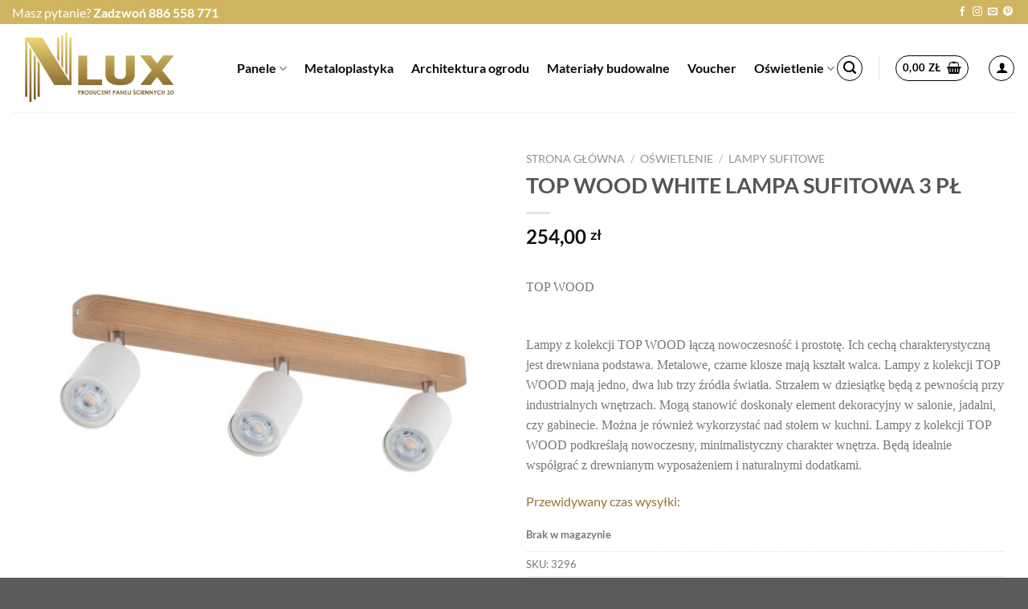

--- FILE ---
content_type: text/html; charset=UTF-8
request_url: https://sklep.nlux.pl/product/top-wood-white-lampa-sufitowa-3-pl/
body_size: 34584
content:
<!DOCTYPE html>
<html lang="pl-PL" class="loading-site no-js">
<head>
	<meta charset="UTF-8" />
	<link rel="profile" href="http://gmpg.org/xfn/11" />
	<link rel="pingback" href="https://sklep.nlux.pl/xmlrpc.php" />

					<script>document.documentElement.className = document.documentElement.className + ' yes-js js_active js'</script>
				<script>(function(html){html.className = html.className.replace(/\bno-js\b/,'js')})(document.documentElement);</script>
<meta name='robots' content='index, follow, max-image-preview:large, max-snippet:-1, max-video-preview:-1' />
<script>window._wca = window._wca || [];</script>
<meta name="viewport" content="width=device-width, initial-scale=1" />
	<!-- This site is optimized with the Yoast SEO Premium plugin v19.5 (Yoast SEO v26.8) - https://yoast.com/product/yoast-seo-premium-wordpress/ -->
	<title>TOP WOOD WHITE LAMPA SUFITOWA 3 PŁ - Nlux Polski producent Paneli ściennych 3D</title>
	<meta name="description" content="TOP WOOD Lampy z kolekcji TOP WOOD łączą nowoczesność i prostotę. Ich cechą charakterystyczną jest drewniana podstawa. Metalowe, czarne klosze mają kształt walca. Lampy z kolekcji TOP WOOD mają jedno, dwa lub trzy źródła światła. Strzałem w dziesiątkę będą z pewnością przy industrialnych wnętrzach. Mogą stanowić doskonały element dekoracyjny w salonie, jadalni, czy gabinecie. Można je również wykorzystać nad stołem w kuchni. Lampy z kolekcji TOP WOOD podkreślają nowoczesny, minimalistyczny charakter wnętrza. Będą idealnie współgrać z drewnianym wyposażeniem i naturalnymi dodatkami." />
	<link rel="canonical" href="https://sklep.nlux.pl/product/top-wood-white-lampa-sufitowa-3-pl/" />
	<meta property="og:locale" content="pl_PL" />
	<meta property="og:type" content="product" />
	<meta property="og:title" content="TOP WOOD WHITE LAMPA SUFITOWA 3 PŁ" />
	<meta property="og:description" content="TOP WOOD Lampy z kolekcji TOP WOOD łączą nowoczesność i prostotę. Ich cechą charakterystyczną jest drewniana podstawa. Metalowe, czarne klosze mają kształt walca. Lampy z kolekcji TOP WOOD mają jedno, dwa lub trzy źródła światła. Strzałem w dziesiątkę będą z pewnością przy industrialnych wnętrzach. Mogą stanowić doskonały element dekoracyjny w salonie, jadalni, czy gabinecie. Można je również wykorzystać nad stołem w kuchni. Lampy z kolekcji TOP WOOD podkreślają nowoczesny, minimalistyczny charakter wnętrza. Będą idealnie współgrać z drewnianym wyposażeniem i naturalnymi dodatkami." />
	<meta property="og:url" content="https://sklep.nlux.pl/product/top-wood-white-lampa-sufitowa-3-pl/" />
	<meta property="og:site_name" content="Nlux Polski producent Paneli ściennych 3D" />
	<meta property="article:modified_time" content="2024-11-02T12:51:45+00:00" />
	<meta property="og:image" content="https://sklep.nlux.pl/wp-content/uploads/2023/04/d9de06ed8eaccdcbc8cc2ab922096fb9_3296_TOP20WOOD_WHITE_A.jpg" />
	<meta property="og:image:width" content="2500" />
	<meta property="og:image:height" content="2500" />
	<meta property="og:image:type" content="image/jpeg" />
	<meta name="twitter:card" content="summary_large_image" />
	<meta name="twitter:label1" content="Cena" />
	<meta name="twitter:data1" content="254,00&nbsp;&#122;&#322;" />
	<meta name="twitter:label2" content="Availability" />
	<meta name="twitter:data2" content="Out of stock" />
	<script type="application/ld+json" class="yoast-schema-graph">{"@context":"https://schema.org","@graph":[{"@type":["WebPage","ItemPage"],"@id":"https://sklep.nlux.pl/product/top-wood-white-lampa-sufitowa-3-pl/","url":"https://sklep.nlux.pl/product/top-wood-white-lampa-sufitowa-3-pl/","name":"TOP WOOD WHITE LAMPA SUFITOWA 3 PŁ - Nlux Polski producent Paneli ściennych 3D","isPartOf":{"@id":"https://sklep.nlux.pl/#website"},"primaryImageOfPage":{"@id":"https://sklep.nlux.pl/product/top-wood-white-lampa-sufitowa-3-pl/#primaryimage"},"image":{"@id":"https://sklep.nlux.pl/product/top-wood-white-lampa-sufitowa-3-pl/#primaryimage"},"thumbnailUrl":"https://sklep.nlux.pl/wp-content/uploads/2023/04/d9de06ed8eaccdcbc8cc2ab922096fb9_3296_TOP20WOOD_WHITE_A.jpg","breadcrumb":{"@id":"https://sklep.nlux.pl/product/top-wood-white-lampa-sufitowa-3-pl/#breadcrumb"},"inLanguage":"pl-PL","potentialAction":{"@type":"BuyAction","target":"https://sklep.nlux.pl/product/top-wood-white-lampa-sufitowa-3-pl/"}},{"@type":"ImageObject","inLanguage":"pl-PL","@id":"https://sklep.nlux.pl/product/top-wood-white-lampa-sufitowa-3-pl/#primaryimage","url":"https://sklep.nlux.pl/wp-content/uploads/2023/04/d9de06ed8eaccdcbc8cc2ab922096fb9_3296_TOP20WOOD_WHITE_A.jpg","contentUrl":"https://sklep.nlux.pl/wp-content/uploads/2023/04/d9de06ed8eaccdcbc8cc2ab922096fb9_3296_TOP20WOOD_WHITE_A.jpg","width":2500,"height":2500},{"@type":"BreadcrumbList","@id":"https://sklep.nlux.pl/product/top-wood-white-lampa-sufitowa-3-pl/#breadcrumb","itemListElement":[{"@type":"ListItem","position":1,"name":"Home","item":"https://sklep.nlux.pl/"},{"@type":"ListItem","position":2,"name":"Shop","item":"https://sklep.nlux.pl/shop/"},{"@type":"ListItem","position":3,"name":"TOP WOOD WHITE LAMPA SUFITOWA 3 PŁ"}]},{"@type":"WebSite","@id":"https://sklep.nlux.pl/#website","url":"https://sklep.nlux.pl/","name":"Nlux Polski producent Paneli ściennych 3D","description":"Zmieniamy Twoje wnętrze","potentialAction":[{"@type":"SearchAction","target":{"@type":"EntryPoint","urlTemplate":"https://sklep.nlux.pl/?s={search_term_string}"},"query-input":{"@type":"PropertyValueSpecification","valueRequired":true,"valueName":"search_term_string"}}],"inLanguage":"pl-PL"}]}</script>
	<meta property="product:price:amount" content="254.00" />
	<meta property="product:price:currency" content="PLN" />
	<meta property="og:availability" content="out of stock" />
	<meta property="product:availability" content="out of stock" />
	<meta property="product:retailer_item_id" content="3296" />
	<meta property="product:condition" content="new" />
	<!-- / Yoast SEO Premium plugin. -->


<link rel='dns-prefetch' href='//stats.wp.com' />
<link rel='dns-prefetch' href='//www.googletagmanager.com' />
<link rel='prefetch' href='https://sklep.nlux.pl/wp-content/themes/flatsome/assets/js/flatsome.js?ver=e1ad26bd5672989785e1' />
<link rel='prefetch' href='https://sklep.nlux.pl/wp-content/themes/flatsome/assets/js/chunk.slider.js?ver=3.19.12' />
<link rel='prefetch' href='https://sklep.nlux.pl/wp-content/themes/flatsome/assets/js/chunk.popups.js?ver=3.19.12' />
<link rel='prefetch' href='https://sklep.nlux.pl/wp-content/themes/flatsome/assets/js/chunk.tooltips.js?ver=3.19.12' />
<link rel='prefetch' href='https://sklep.nlux.pl/wp-content/themes/flatsome/assets/js/woocommerce.js?ver=dd6035ce106022a74757' />
<link rel="alternate" type="application/rss+xml" title="Nlux Polski producent Paneli ściennych 3D &raquo; Kanał z wpisami" href="https://sklep.nlux.pl/feed/" />
<link rel="alternate" type="application/rss+xml" title="Nlux Polski producent Paneli ściennych 3D &raquo; Kanał z komentarzami" href="https://sklep.nlux.pl/comments/feed/" />
<link rel="alternate" title="oEmbed (JSON)" type="application/json+oembed" href="https://sklep.nlux.pl/wp-json/oembed/1.0/embed?url=https%3A%2F%2Fsklep.nlux.pl%2Fproduct%2Ftop-wood-white-lampa-sufitowa-3-pl%2F" />
<link rel="alternate" title="oEmbed (XML)" type="text/xml+oembed" href="https://sklep.nlux.pl/wp-json/oembed/1.0/embed?url=https%3A%2F%2Fsklep.nlux.pl%2Fproduct%2Ftop-wood-white-lampa-sufitowa-3-pl%2F&#038;format=xml" />
<style id='wp-img-auto-sizes-contain-inline-css' type='text/css'>
img:is([sizes=auto i],[sizes^="auto," i]){contain-intrinsic-size:3000px 1500px}
/*# sourceURL=wp-img-auto-sizes-contain-inline-css */
</style>
<style id='wp-emoji-styles-inline-css' type='text/css'>

	img.wp-smiley, img.emoji {
		display: inline !important;
		border: none !important;
		box-shadow: none !important;
		height: 1em !important;
		width: 1em !important;
		margin: 0 0.07em !important;
		vertical-align: -0.1em !important;
		background: none !important;
		padding: 0 !important;
	}
/*# sourceURL=wp-emoji-styles-inline-css */
</style>
<style id='wp-block-library-inline-css' type='text/css'>
:root{--wp-block-synced-color:#7a00df;--wp-block-synced-color--rgb:122,0,223;--wp-bound-block-color:var(--wp-block-synced-color);--wp-editor-canvas-background:#ddd;--wp-admin-theme-color:#007cba;--wp-admin-theme-color--rgb:0,124,186;--wp-admin-theme-color-darker-10:#006ba1;--wp-admin-theme-color-darker-10--rgb:0,107,160.5;--wp-admin-theme-color-darker-20:#005a87;--wp-admin-theme-color-darker-20--rgb:0,90,135;--wp-admin-border-width-focus:2px}@media (min-resolution:192dpi){:root{--wp-admin-border-width-focus:1.5px}}.wp-element-button{cursor:pointer}:root .has-very-light-gray-background-color{background-color:#eee}:root .has-very-dark-gray-background-color{background-color:#313131}:root .has-very-light-gray-color{color:#eee}:root .has-very-dark-gray-color{color:#313131}:root .has-vivid-green-cyan-to-vivid-cyan-blue-gradient-background{background:linear-gradient(135deg,#00d084,#0693e3)}:root .has-purple-crush-gradient-background{background:linear-gradient(135deg,#34e2e4,#4721fb 50%,#ab1dfe)}:root .has-hazy-dawn-gradient-background{background:linear-gradient(135deg,#faaca8,#dad0ec)}:root .has-subdued-olive-gradient-background{background:linear-gradient(135deg,#fafae1,#67a671)}:root .has-atomic-cream-gradient-background{background:linear-gradient(135deg,#fdd79a,#004a59)}:root .has-nightshade-gradient-background{background:linear-gradient(135deg,#330968,#31cdcf)}:root .has-midnight-gradient-background{background:linear-gradient(135deg,#020381,#2874fc)}:root{--wp--preset--font-size--normal:16px;--wp--preset--font-size--huge:42px}.has-regular-font-size{font-size:1em}.has-larger-font-size{font-size:2.625em}.has-normal-font-size{font-size:var(--wp--preset--font-size--normal)}.has-huge-font-size{font-size:var(--wp--preset--font-size--huge)}.has-text-align-center{text-align:center}.has-text-align-left{text-align:left}.has-text-align-right{text-align:right}.has-fit-text{white-space:nowrap!important}#end-resizable-editor-section{display:none}.aligncenter{clear:both}.items-justified-left{justify-content:flex-start}.items-justified-center{justify-content:center}.items-justified-right{justify-content:flex-end}.items-justified-space-between{justify-content:space-between}.screen-reader-text{border:0;clip-path:inset(50%);height:1px;margin:-1px;overflow:hidden;padding:0;position:absolute;width:1px;word-wrap:normal!important}.screen-reader-text:focus{background-color:#ddd;clip-path:none;color:#444;display:block;font-size:1em;height:auto;left:5px;line-height:normal;padding:15px 23px 14px;text-decoration:none;top:5px;width:auto;z-index:100000}html :where(.has-border-color){border-style:solid}html :where([style*=border-top-color]){border-top-style:solid}html :where([style*=border-right-color]){border-right-style:solid}html :where([style*=border-bottom-color]){border-bottom-style:solid}html :where([style*=border-left-color]){border-left-style:solid}html :where([style*=border-width]){border-style:solid}html :where([style*=border-top-width]){border-top-style:solid}html :where([style*=border-right-width]){border-right-style:solid}html :where([style*=border-bottom-width]){border-bottom-style:solid}html :where([style*=border-left-width]){border-left-style:solid}html :where(img[class*=wp-image-]){height:auto;max-width:100%}:where(figure){margin:0 0 1em}html :where(.is-position-sticky){--wp-admin--admin-bar--position-offset:var(--wp-admin--admin-bar--height,0px)}@media screen and (max-width:600px){html :where(.is-position-sticky){--wp-admin--admin-bar--position-offset:0px}}
.has-text-align-justify{text-align:justify;}

/*# sourceURL=wp-block-library-inline-css */
</style><link rel='stylesheet' id='wc-blocks-style-css' href='https://sklep.nlux.pl/wp-content/plugins/woocommerce/assets/client/blocks/wc-blocks.css?ver=wc-9.8.6' type='text/css' media='all' />
<style id='global-styles-inline-css' type='text/css'>
:root{--wp--preset--aspect-ratio--square: 1;--wp--preset--aspect-ratio--4-3: 4/3;--wp--preset--aspect-ratio--3-4: 3/4;--wp--preset--aspect-ratio--3-2: 3/2;--wp--preset--aspect-ratio--2-3: 2/3;--wp--preset--aspect-ratio--16-9: 16/9;--wp--preset--aspect-ratio--9-16: 9/16;--wp--preset--color--black: #000000;--wp--preset--color--cyan-bluish-gray: #abb8c3;--wp--preset--color--white: #ffffff;--wp--preset--color--pale-pink: #f78da7;--wp--preset--color--vivid-red: #cf2e2e;--wp--preset--color--luminous-vivid-orange: #ff6900;--wp--preset--color--luminous-vivid-amber: #fcb900;--wp--preset--color--light-green-cyan: #7bdcb5;--wp--preset--color--vivid-green-cyan: #00d084;--wp--preset--color--pale-cyan-blue: #8ed1fc;--wp--preset--color--vivid-cyan-blue: #0693e3;--wp--preset--color--vivid-purple: #9b51e0;--wp--preset--color--primary: #cfb560;--wp--preset--color--secondary: #927439;--wp--preset--color--success: #7a9c59;--wp--preset--color--alert: #b20000;--wp--preset--gradient--vivid-cyan-blue-to-vivid-purple: linear-gradient(135deg,rgb(6,147,227) 0%,rgb(155,81,224) 100%);--wp--preset--gradient--light-green-cyan-to-vivid-green-cyan: linear-gradient(135deg,rgb(122,220,180) 0%,rgb(0,208,130) 100%);--wp--preset--gradient--luminous-vivid-amber-to-luminous-vivid-orange: linear-gradient(135deg,rgb(252,185,0) 0%,rgb(255,105,0) 100%);--wp--preset--gradient--luminous-vivid-orange-to-vivid-red: linear-gradient(135deg,rgb(255,105,0) 0%,rgb(207,46,46) 100%);--wp--preset--gradient--very-light-gray-to-cyan-bluish-gray: linear-gradient(135deg,rgb(238,238,238) 0%,rgb(169,184,195) 100%);--wp--preset--gradient--cool-to-warm-spectrum: linear-gradient(135deg,rgb(74,234,220) 0%,rgb(151,120,209) 20%,rgb(207,42,186) 40%,rgb(238,44,130) 60%,rgb(251,105,98) 80%,rgb(254,248,76) 100%);--wp--preset--gradient--blush-light-purple: linear-gradient(135deg,rgb(255,206,236) 0%,rgb(152,150,240) 100%);--wp--preset--gradient--blush-bordeaux: linear-gradient(135deg,rgb(254,205,165) 0%,rgb(254,45,45) 50%,rgb(107,0,62) 100%);--wp--preset--gradient--luminous-dusk: linear-gradient(135deg,rgb(255,203,112) 0%,rgb(199,81,192) 50%,rgb(65,88,208) 100%);--wp--preset--gradient--pale-ocean: linear-gradient(135deg,rgb(255,245,203) 0%,rgb(182,227,212) 50%,rgb(51,167,181) 100%);--wp--preset--gradient--electric-grass: linear-gradient(135deg,rgb(202,248,128) 0%,rgb(113,206,126) 100%);--wp--preset--gradient--midnight: linear-gradient(135deg,rgb(2,3,129) 0%,rgb(40,116,252) 100%);--wp--preset--font-size--small: 13px;--wp--preset--font-size--medium: 20px;--wp--preset--font-size--large: 36px;--wp--preset--font-size--x-large: 42px;--wp--preset--spacing--20: 0.44rem;--wp--preset--spacing--30: 0.67rem;--wp--preset--spacing--40: 1rem;--wp--preset--spacing--50: 1.5rem;--wp--preset--spacing--60: 2.25rem;--wp--preset--spacing--70: 3.38rem;--wp--preset--spacing--80: 5.06rem;--wp--preset--shadow--natural: 6px 6px 9px rgba(0, 0, 0, 0.2);--wp--preset--shadow--deep: 12px 12px 50px rgba(0, 0, 0, 0.4);--wp--preset--shadow--sharp: 6px 6px 0px rgba(0, 0, 0, 0.2);--wp--preset--shadow--outlined: 6px 6px 0px -3px rgb(255, 255, 255), 6px 6px rgb(0, 0, 0);--wp--preset--shadow--crisp: 6px 6px 0px rgb(0, 0, 0);}:where(body) { margin: 0; }.wp-site-blocks > .alignleft { float: left; margin-right: 2em; }.wp-site-blocks > .alignright { float: right; margin-left: 2em; }.wp-site-blocks > .aligncenter { justify-content: center; margin-left: auto; margin-right: auto; }:where(.is-layout-flex){gap: 0.5em;}:where(.is-layout-grid){gap: 0.5em;}.is-layout-flow > .alignleft{float: left;margin-inline-start: 0;margin-inline-end: 2em;}.is-layout-flow > .alignright{float: right;margin-inline-start: 2em;margin-inline-end: 0;}.is-layout-flow > .aligncenter{margin-left: auto !important;margin-right: auto !important;}.is-layout-constrained > .alignleft{float: left;margin-inline-start: 0;margin-inline-end: 2em;}.is-layout-constrained > .alignright{float: right;margin-inline-start: 2em;margin-inline-end: 0;}.is-layout-constrained > .aligncenter{margin-left: auto !important;margin-right: auto !important;}.is-layout-constrained > :where(:not(.alignleft):not(.alignright):not(.alignfull)){margin-left: auto !important;margin-right: auto !important;}body .is-layout-flex{display: flex;}.is-layout-flex{flex-wrap: wrap;align-items: center;}.is-layout-flex > :is(*, div){margin: 0;}body .is-layout-grid{display: grid;}.is-layout-grid > :is(*, div){margin: 0;}body{padding-top: 0px;padding-right: 0px;padding-bottom: 0px;padding-left: 0px;}a:where(:not(.wp-element-button)){text-decoration: none;}:root :where(.wp-element-button, .wp-block-button__link){background-color: #32373c;border-width: 0;color: #fff;font-family: inherit;font-size: inherit;font-style: inherit;font-weight: inherit;letter-spacing: inherit;line-height: inherit;padding-top: calc(0.667em + 2px);padding-right: calc(1.333em + 2px);padding-bottom: calc(0.667em + 2px);padding-left: calc(1.333em + 2px);text-decoration: none;text-transform: inherit;}.has-black-color{color: var(--wp--preset--color--black) !important;}.has-cyan-bluish-gray-color{color: var(--wp--preset--color--cyan-bluish-gray) !important;}.has-white-color{color: var(--wp--preset--color--white) !important;}.has-pale-pink-color{color: var(--wp--preset--color--pale-pink) !important;}.has-vivid-red-color{color: var(--wp--preset--color--vivid-red) !important;}.has-luminous-vivid-orange-color{color: var(--wp--preset--color--luminous-vivid-orange) !important;}.has-luminous-vivid-amber-color{color: var(--wp--preset--color--luminous-vivid-amber) !important;}.has-light-green-cyan-color{color: var(--wp--preset--color--light-green-cyan) !important;}.has-vivid-green-cyan-color{color: var(--wp--preset--color--vivid-green-cyan) !important;}.has-pale-cyan-blue-color{color: var(--wp--preset--color--pale-cyan-blue) !important;}.has-vivid-cyan-blue-color{color: var(--wp--preset--color--vivid-cyan-blue) !important;}.has-vivid-purple-color{color: var(--wp--preset--color--vivid-purple) !important;}.has-primary-color{color: var(--wp--preset--color--primary) !important;}.has-secondary-color{color: var(--wp--preset--color--secondary) !important;}.has-success-color{color: var(--wp--preset--color--success) !important;}.has-alert-color{color: var(--wp--preset--color--alert) !important;}.has-black-background-color{background-color: var(--wp--preset--color--black) !important;}.has-cyan-bluish-gray-background-color{background-color: var(--wp--preset--color--cyan-bluish-gray) !important;}.has-white-background-color{background-color: var(--wp--preset--color--white) !important;}.has-pale-pink-background-color{background-color: var(--wp--preset--color--pale-pink) !important;}.has-vivid-red-background-color{background-color: var(--wp--preset--color--vivid-red) !important;}.has-luminous-vivid-orange-background-color{background-color: var(--wp--preset--color--luminous-vivid-orange) !important;}.has-luminous-vivid-amber-background-color{background-color: var(--wp--preset--color--luminous-vivid-amber) !important;}.has-light-green-cyan-background-color{background-color: var(--wp--preset--color--light-green-cyan) !important;}.has-vivid-green-cyan-background-color{background-color: var(--wp--preset--color--vivid-green-cyan) !important;}.has-pale-cyan-blue-background-color{background-color: var(--wp--preset--color--pale-cyan-blue) !important;}.has-vivid-cyan-blue-background-color{background-color: var(--wp--preset--color--vivid-cyan-blue) !important;}.has-vivid-purple-background-color{background-color: var(--wp--preset--color--vivid-purple) !important;}.has-primary-background-color{background-color: var(--wp--preset--color--primary) !important;}.has-secondary-background-color{background-color: var(--wp--preset--color--secondary) !important;}.has-success-background-color{background-color: var(--wp--preset--color--success) !important;}.has-alert-background-color{background-color: var(--wp--preset--color--alert) !important;}.has-black-border-color{border-color: var(--wp--preset--color--black) !important;}.has-cyan-bluish-gray-border-color{border-color: var(--wp--preset--color--cyan-bluish-gray) !important;}.has-white-border-color{border-color: var(--wp--preset--color--white) !important;}.has-pale-pink-border-color{border-color: var(--wp--preset--color--pale-pink) !important;}.has-vivid-red-border-color{border-color: var(--wp--preset--color--vivid-red) !important;}.has-luminous-vivid-orange-border-color{border-color: var(--wp--preset--color--luminous-vivid-orange) !important;}.has-luminous-vivid-amber-border-color{border-color: var(--wp--preset--color--luminous-vivid-amber) !important;}.has-light-green-cyan-border-color{border-color: var(--wp--preset--color--light-green-cyan) !important;}.has-vivid-green-cyan-border-color{border-color: var(--wp--preset--color--vivid-green-cyan) !important;}.has-pale-cyan-blue-border-color{border-color: var(--wp--preset--color--pale-cyan-blue) !important;}.has-vivid-cyan-blue-border-color{border-color: var(--wp--preset--color--vivid-cyan-blue) !important;}.has-vivid-purple-border-color{border-color: var(--wp--preset--color--vivid-purple) !important;}.has-primary-border-color{border-color: var(--wp--preset--color--primary) !important;}.has-secondary-border-color{border-color: var(--wp--preset--color--secondary) !important;}.has-success-border-color{border-color: var(--wp--preset--color--success) !important;}.has-alert-border-color{border-color: var(--wp--preset--color--alert) !important;}.has-vivid-cyan-blue-to-vivid-purple-gradient-background{background: var(--wp--preset--gradient--vivid-cyan-blue-to-vivid-purple) !important;}.has-light-green-cyan-to-vivid-green-cyan-gradient-background{background: var(--wp--preset--gradient--light-green-cyan-to-vivid-green-cyan) !important;}.has-luminous-vivid-amber-to-luminous-vivid-orange-gradient-background{background: var(--wp--preset--gradient--luminous-vivid-amber-to-luminous-vivid-orange) !important;}.has-luminous-vivid-orange-to-vivid-red-gradient-background{background: var(--wp--preset--gradient--luminous-vivid-orange-to-vivid-red) !important;}.has-very-light-gray-to-cyan-bluish-gray-gradient-background{background: var(--wp--preset--gradient--very-light-gray-to-cyan-bluish-gray) !important;}.has-cool-to-warm-spectrum-gradient-background{background: var(--wp--preset--gradient--cool-to-warm-spectrum) !important;}.has-blush-light-purple-gradient-background{background: var(--wp--preset--gradient--blush-light-purple) !important;}.has-blush-bordeaux-gradient-background{background: var(--wp--preset--gradient--blush-bordeaux) !important;}.has-luminous-dusk-gradient-background{background: var(--wp--preset--gradient--luminous-dusk) !important;}.has-pale-ocean-gradient-background{background: var(--wp--preset--gradient--pale-ocean) !important;}.has-electric-grass-gradient-background{background: var(--wp--preset--gradient--electric-grass) !important;}.has-midnight-gradient-background{background: var(--wp--preset--gradient--midnight) !important;}.has-small-font-size{font-size: var(--wp--preset--font-size--small) !important;}.has-medium-font-size{font-size: var(--wp--preset--font-size--medium) !important;}.has-large-font-size{font-size: var(--wp--preset--font-size--large) !important;}.has-x-large-font-size{font-size: var(--wp--preset--font-size--x-large) !important;}
/*# sourceURL=global-styles-inline-css */
</style>

<link rel='stylesheet' id='contact-form-7-css' href='https://sklep.nlux.pl/wp-content/plugins/contact-form-7/includes/css/styles.css?ver=5.7.3' type='text/css' media='all' />
<link rel='stylesheet' id='photoswipe-css' href='https://sklep.nlux.pl/wp-content/plugins/woocommerce/assets/css/photoswipe/photoswipe.min.css?ver=9.8.6' type='text/css' media='all' />
<link rel='stylesheet' id='photoswipe-default-skin-css' href='https://sklep.nlux.pl/wp-content/plugins/woocommerce/assets/css/photoswipe/default-skin/default-skin.min.css?ver=9.8.6' type='text/css' media='all' />
<style id='woocommerce-inline-inline-css' type='text/css'>
.woocommerce form .form-row .required { visibility: visible; }
/*# sourceURL=woocommerce-inline-inline-css */
</style>
<link rel='stylesheet' id='woo-variation-swatches-css' href='https://sklep.nlux.pl/wp-content/plugins/woo-variation-swatches/assets/css/frontend.min.css?ver=1675072545' type='text/css' media='all' />
<style id='woo-variation-swatches-inline-css' type='text/css'>
:root {
--wvs-tick:url("data:image/svg+xml;utf8,%3Csvg filter='drop-shadow(0px 0px 2px rgb(0 0 0 / .8))' xmlns='http://www.w3.org/2000/svg'  viewBox='0 0 30 30'%3E%3Cpath fill='none' stroke='%23ffffff' stroke-linecap='round' stroke-linejoin='round' stroke-width='4' d='M4 16L11 23 27 7'/%3E%3C/svg%3E");

--wvs-cross:url("data:image/svg+xml;utf8,%3Csvg filter='drop-shadow(0px 0px 5px rgb(255 255 255 / .6))' xmlns='http://www.w3.org/2000/svg' width='72px' height='72px' viewBox='0 0 24 24'%3E%3Cpath fill='none' stroke='%23ff0000' stroke-linecap='round' stroke-width='0.6' d='M5 5L19 19M19 5L5 19'/%3E%3C/svg%3E");
--wvs-single-product-item-width:50px;
--wvs-single-product-item-height:50px;
--wvs-single-product-item-font-size:16px}
/*# sourceURL=woo-variation-swatches-inline-css */
</style>
<link rel='stylesheet' id='brands-styles-css' href='https://sklep.nlux.pl/wp-content/plugins/woocommerce/assets/css/brands.css?ver=9.8.6' type='text/css' media='all' />
<link rel='stylesheet' id='flatsome-woocommerce-wishlist-css' href='https://sklep.nlux.pl/wp-content/themes/flatsome/inc/integrations/wc-yith-wishlist/wishlist.css?ver=3.19.12' type='text/css' media='all' />
<link rel='stylesheet' id='flatsome-main-css' href='https://sklep.nlux.pl/wp-content/themes/flatsome/assets/css/flatsome.css?ver=3.19.12' type='text/css' media='all' />
<style id='flatsome-main-inline-css' type='text/css'>
@font-face {
				font-family: "fl-icons";
				font-display: block;
				src: url(https://sklep.nlux.pl/wp-content/themes/flatsome/assets/css/icons/fl-icons.eot?v=3.19.12);
				src:
					url(https://sklep.nlux.pl/wp-content/themes/flatsome/assets/css/icons/fl-icons.eot#iefix?v=3.19.12) format("embedded-opentype"),
					url(https://sklep.nlux.pl/wp-content/themes/flatsome/assets/css/icons/fl-icons.woff2?v=3.19.12) format("woff2"),
					url(https://sklep.nlux.pl/wp-content/themes/flatsome/assets/css/icons/fl-icons.ttf?v=3.19.12) format("truetype"),
					url(https://sklep.nlux.pl/wp-content/themes/flatsome/assets/css/icons/fl-icons.woff?v=3.19.12) format("woff"),
					url(https://sklep.nlux.pl/wp-content/themes/flatsome/assets/css/icons/fl-icons.svg?v=3.19.12#fl-icons) format("svg");
			}
/*# sourceURL=flatsome-main-inline-css */
</style>
<link rel='stylesheet' id='flatsome-shop-css' href='https://sklep.nlux.pl/wp-content/themes/flatsome/assets/css/flatsome-shop.css?ver=3.19.12' type='text/css' media='all' />
<link rel='stylesheet' id='flatsome-style-css' href='https://sklep.nlux.pl/wp-content/themes/flatsome-child/style.css?ver=3.0' type='text/css' media='all' />
<link rel='stylesheet' id='jetpack_css-css' href='https://sklep.nlux.pl/wp-content/plugins/jetpack/css/jetpack.css?ver=11.7.3' type='text/css' media='all' />
<script type="text/javascript">
            window._nslDOMReady = function (callback) {
                if ( document.readyState === "complete" || document.readyState === "interactive" ) {
                    callback();
                } else {
                    document.addEventListener( "DOMContentLoaded", callback );
                }
            };
            </script><script type="text/javascript" src="https://sklep.nlux.pl/wp-includes/js/jquery/jquery.min.js?ver=3.7.1" id="jquery-core-js"></script>
<script type="text/javascript" src="https://sklep.nlux.pl/wp-includes/js/jquery/jquery-migrate.min.js?ver=3.4.1" id="jquery-migrate-js"></script>
<script type="text/javascript" src="https://sklep.nlux.pl/wp-content/plugins/woocommerce/assets/js/jquery-blockui/jquery.blockUI.min.js?ver=2.7.0-wc.9.8.6" id="jquery-blockui-js" data-wp-strategy="defer"></script>
<script type="text/javascript" id="wc-add-to-cart-js-extra">
/* <![CDATA[ */
var wc_add_to_cart_params = {"ajax_url":"/wp-admin/admin-ajax.php","wc_ajax_url":"/?wc-ajax=%%endpoint%%","i18n_view_cart":"Zobacz koszyk","cart_url":"https://sklep.nlux.pl/cart/","is_cart":"","cart_redirect_after_add":"no"};
//# sourceURL=wc-add-to-cart-js-extra
/* ]]> */
</script>
<script type="text/javascript" src="https://sklep.nlux.pl/wp-content/plugins/woocommerce/assets/js/frontend/add-to-cart.min.js?ver=9.8.6" id="wc-add-to-cart-js" defer="defer" data-wp-strategy="defer"></script>
<script type="text/javascript" src="https://sklep.nlux.pl/wp-content/plugins/woocommerce/assets/js/photoswipe/photoswipe.min.js?ver=4.1.1-wc.9.8.6" id="photoswipe-js" defer="defer" data-wp-strategy="defer"></script>
<script type="text/javascript" src="https://sklep.nlux.pl/wp-content/plugins/woocommerce/assets/js/photoswipe/photoswipe-ui-default.min.js?ver=4.1.1-wc.9.8.6" id="photoswipe-ui-default-js" defer="defer" data-wp-strategy="defer"></script>
<script type="text/javascript" id="wc-single-product-js-extra">
/* <![CDATA[ */
var wc_single_product_params = {"i18n_required_rating_text":"Prosz\u0119 wybra\u0107 ocen\u0119","i18n_rating_options":["1 z 5 gwiazdek","2 z 5 gwiazdek","3 z 5 gwiazdek","4 z 5 gwiazdek","5 z 5 gwiazdek"],"i18n_product_gallery_trigger_text":"Wy\u015bwietl pe\u0142noekranow\u0105 galeri\u0119 obrazk\u00f3w","review_rating_required":"yes","flexslider":{"rtl":false,"animation":"slide","smoothHeight":true,"directionNav":false,"controlNav":"thumbnails","slideshow":false,"animationSpeed":500,"animationLoop":false,"allowOneSlide":false},"zoom_enabled":"","zoom_options":[],"photoswipe_enabled":"1","photoswipe_options":{"shareEl":false,"closeOnScroll":false,"history":false,"hideAnimationDuration":0,"showAnimationDuration":0},"flexslider_enabled":""};
//# sourceURL=wc-single-product-js-extra
/* ]]> */
</script>
<script type="text/javascript" src="https://sklep.nlux.pl/wp-content/plugins/woocommerce/assets/js/frontend/single-product.min.js?ver=9.8.6" id="wc-single-product-js" defer="defer" data-wp-strategy="defer"></script>
<script type="text/javascript" src="https://sklep.nlux.pl/wp-content/plugins/woocommerce/assets/js/js-cookie/js.cookie.min.js?ver=2.1.4-wc.9.8.6" id="js-cookie-js" data-wp-strategy="defer"></script>
<script type="text/javascript" src="https://stats.wp.com/s-202605.js" id="woocommerce-analytics-js" defer="defer" data-wp-strategy="defer"></script>

<!-- Google Analytics snippet added by Site Kit -->
<script type="text/javascript" src="https://www.googletagmanager.com/gtag/js?id=UA-253181472-1" id="google_gtagjs-js" async></script>
<script type="text/javascript" id="google_gtagjs-js-after">
/* <![CDATA[ */
window.dataLayer = window.dataLayer || [];function gtag(){dataLayer.push(arguments);}
gtag('set', 'linker', {"domains":["sklep.nlux.pl"]} );
gtag("js", new Date());
gtag("set", "developer_id.dZTNiMT", true);
gtag("config", "UA-253181472-1", {"anonymize_ip":true});
gtag("config", "G-L8SKVYMHJS");
//# sourceURL=google_gtagjs-js-after
/* ]]> */
</script>

<!-- End Google Analytics snippet added by Site Kit -->
<link rel="https://api.w.org/" href="https://sklep.nlux.pl/wp-json/" /><link rel="alternate" title="JSON" type="application/json" href="https://sklep.nlux.pl/wp-json/wp/v2/product/2166" /><link rel="EditURI" type="application/rsd+xml" title="RSD" href="https://sklep.nlux.pl/xmlrpc.php?rsd" />
<meta name="generator" content="WordPress 6.9" />
<meta name="generator" content="WooCommerce 9.8.6" />
<link rel='shortlink' href='https://sklep.nlux.pl/?p=2166' />
<meta name="generator" content="Site Kit by Google 1.92.0" />	<style>img#wpstats{display:none}</style>
		<!-- Google site verification - Google Listings & Ads -->
<meta name="google-site-verification" content="nQgipKRxgJHxQ20mkVGo3Hlwpfd57UkO-AZP__VoU7k" />
	<noscript><style>.woocommerce-product-gallery{ opacity: 1 !important; }</style></noscript>
	<link rel="icon" href="https://sklep.nlux.pl/wp-content/uploads/2022/11/favicon-100x100.png" sizes="32x32" />
<link rel="icon" href="https://sklep.nlux.pl/wp-content/uploads/2022/11/favicon-280x280.png" sizes="192x192" />
<link rel="apple-touch-icon" href="https://sklep.nlux.pl/wp-content/uploads/2022/11/favicon-280x280.png" />
<meta name="msapplication-TileImage" content="https://sklep.nlux.pl/wp-content/uploads/2022/11/favicon-280x280.png" />
<style id="custom-css" type="text/css">:root {--primary-color: #cfb560;--fs-color-primary: #cfb560;--fs-color-secondary: #927439;--fs-color-success: #7a9c59;--fs-color-alert: #b20000;--fs-experimental-link-color: #7a5610;--fs-experimental-link-color-hover: #523908;}.tooltipster-base {--tooltip-color: #fff;--tooltip-bg-color: #000;}.off-canvas-right .mfp-content, .off-canvas-left .mfp-content {--drawer-width: 300px;}.off-canvas .mfp-content.off-canvas-cart {--drawer-width: 360px;}.container-width, .full-width .ubermenu-nav, .container, .row{max-width: 1250px}.row.row-collapse{max-width: 1220px}.row.row-small{max-width: 1242.5px}.row.row-large{max-width: 1280px}.header-main{height: 110px}#logo img{max-height: 110px}#logo{width:250px;}.header-top{min-height: 30px}.transparent .header-main{height: 90px}.transparent #logo img{max-height: 90px}.has-transparent + .page-title:first-of-type,.has-transparent + #main > .page-title,.has-transparent + #main > div > .page-title,.has-transparent + #main .page-header-wrapper:first-of-type .page-title{padding-top: 120px;}.header.show-on-scroll,.stuck .header-main{height:70px!important}.stuck #logo img{max-height: 70px!important}.header-bottom {background-color: #f1f1f1}.top-bar-nav > li > a{line-height: 16px }.header-main .nav > li > a{line-height: 16px }.stuck .header-main .nav > li > a{line-height: 50px }@media (max-width: 549px) {.header-main{height: 70px}#logo img{max-height: 70px}}body{font-family: Lato, sans-serif;}body {font-weight: 400;font-style: normal;}.nav > li > a {font-family: Lato, sans-serif;}.mobile-sidebar-levels-2 .nav > li > ul > li > a {font-family: Lato, sans-serif;}.nav > li > a,.mobile-sidebar-levels-2 .nav > li > ul > li > a {font-weight: 700;font-style: normal;}h1,h2,h3,h4,h5,h6,.heading-font, .off-canvas-center .nav-sidebar.nav-vertical > li > a{font-family: Lato, sans-serif;}h1,h2,h3,h4,h5,h6,.heading-font,.banner h1,.banner h2 {font-weight: 700;font-style: normal;}.alt-font{font-family: "Dancing Script", sans-serif;}.alt-font {font-weight: 400!important;font-style: normal!important;}.header:not(.transparent) .header-nav-main.nav > li > a {color: #0a0a0a;}.shop-page-title.featured-title .title-bg{ background-image: url(https://sklep.nlux.pl/wp-content/uploads/2023/04/d9de06ed8eaccdcbc8cc2ab922096fb9_3296_TOP20WOOD_WHITE_A.jpg)!important;}@media screen and (min-width: 550px){.products .box-vertical .box-image{min-width: 300px!important;width: 300px!important;}}.header-main .social-icons,.header-main .cart-icon strong,.header-main .menu-title,.header-main .header-button > .button.is-outline,.header-main .nav > li > a > i:not(.icon-angle-down){color: #000000!important;}.header-main .header-button > .button.is-outline,.header-main .cart-icon strong:after,.header-main .cart-icon strong{border-color: #000000!important;}.header-main .header-button > .button:not(.is-outline){background-color: #000000!important;}.header-main .current-dropdown .cart-icon strong,.header-main .header-button > .button:hover,.header-main .header-button > .button:hover i,.header-main .header-button > .button:hover span{color:#FFF!important;}.header-main .menu-title:hover,.header-main .social-icons a:hover,.header-main .header-button > .button.is-outline:hover,.header-main .nav > li > a:hover > i:not(.icon-angle-down){color: #000000!important;}.header-main .current-dropdown .cart-icon strong,.header-main .header-button > .button:hover{background-color: #000000!important;}.header-main .current-dropdown .cart-icon strong:after,.header-main .current-dropdown .cart-icon strong,.header-main .header-button > .button:hover{border-color: #000000!important;}button[name='update_cart'] { display: none; }.nav-vertical-fly-out > li + li {border-top-width: 1px; border-top-style: solid;}.label-new.menu-item > a:after{content:"Nowość";}.label-hot.menu-item > a:after{content:"Popularne";}.label-sale.menu-item > a:after{content:"Promocja";}.label-popular.menu-item > a:after{content:"Popularne";}</style>		<style type="text/css" id="wp-custom-css">
			.bestsellers .box-text p {
	display: none;
}
.bestsellers .box-text .product-title {
	display: block;
}
.bestsellers .product-small {
	border: 2px solid #eeeeee;
    padding: 10px;
}
.bestsellers .product-small:hover {
	border-color: #cfb560;
}
p.in-stock {
	color: #927439;
}
.related .product .box-vertical .box-text, .related .product .box-vertical .box-image {
	vertical-align: top;
}
.related .has-hover:hover img.show-on-hover {
	opacity: 0;
}
.related .grid-tools {
	bottom: auto;
	top: 0;
}
.related .image-tools.top.right {
	top: 30px;
}
/*Voucher*/
.voucher-fields {
	display: none;
}
.woo-variation-swatches .wvs-style-rounded.button-variable-items-wrapper .variable-item:not(.radio-variable-item) {
	border-radius: 0;
	width: 19%;
}
@media (max-width: 767px) {
	.woo-variation-swatches .wvs-style-rounded.button-variable-items-wrapper .variable-item:not(.radio-variable-item) {
	border-radius: 0;
	width: 48%;
}
}
@media (max-width: 480px) {
	.woo-variation-swatches .wvs-style-rounded.button-variable-items-wrapper .variable-item:not(.radio-variable-item) {
	border-radius: 0;
	width: 100%;
}
}
#product-1269 .wvs-style-rounded.variable-items-wrapper .variable-item:before, #product-1269 .wvs-style-rounded.variable-items-wrapper .variable-item:after {
	display: none;
}
#product-1269 .woo-selected-variation-item-name, #product-1269 .reset_variations {
	display: none;
}
.related .product-small .box-text p {
	display: none;
}
.related .product-small .box-text .product-title {
	display: block;
}
.widget>ul>li.cat-item-15 {
	display: none;
}
.live-search-results {
	background: rgba(0,0,0,.8);
}
.live-search-results .autocomplete-suggestion:hover {
	background: #927439;
}
.woocommerce-product-attributes-item--attribute_d\%c5\%82ugo\%c5\%9b\%c4\%87-kartonu-mm,
.woocommerce-product-attributes-item--attribute_szeroko\%c5\%9b\%c4\%87-kartonu-mm,
.woocommerce-product-attributes-item--attribute_wysoko\%c5\%9b\%c4\%87-kartonu-mm,
.woocommerce-product-attributes-item--attribute_szeroko\%c5\%9b\%c4\%87-lampy-mm,
.woocommerce-product-attributes-item--attribute_g\%c5\%82\%c4\%99boko\%c5\%9b\%c4\%87-lampy-mm,
.woocommerce-product-attributes-item--attribute_wysoko\%c5\%9b\%c4\%87-lampy-mm,
.woocommerce-product-attributes-item--attribute_nowo\%c5\%9b\%c4\%87,
.woocommerce-product-attributes-item--attribute_katalog-www,
.woocommerce-product-attributes-item--attribute_kolejno\%c5\%9b\%c4\%87-zdj\%c4\%99cia-promowanego,
.woocommerce-product-attributes-item--attribute_zdj\%c4\%99cia-promuj\%c4\%85ce-na-stronie-g\%c5\%82\%c3\%b3wnej,
.woocommerce-product-attributes-item--attribute_czy-promowanie-na-stronie-g\%c5\%82\%c3\%b3wnej,
.woocommerce-product-attributes-item--attribute_b2b-min-wielko\%c5\%9b\%c4\%87-zam\%c3\%b3wienia


{
	display: none;
}		</style>
		<style id="kirki-inline-styles">/* latin-ext */
@font-face {
  font-family: 'Lato';
  font-style: normal;
  font-weight: 400;
  font-display: swap;
  src: url(https://sklep.nlux.pl/wp-content/fonts/lato/S6uyw4BMUTPHjxAwXjeu.woff2) format('woff2');
  unicode-range: U+0100-02BA, U+02BD-02C5, U+02C7-02CC, U+02CE-02D7, U+02DD-02FF, U+0304, U+0308, U+0329, U+1D00-1DBF, U+1E00-1E9F, U+1EF2-1EFF, U+2020, U+20A0-20AB, U+20AD-20C0, U+2113, U+2C60-2C7F, U+A720-A7FF;
}
/* latin */
@font-face {
  font-family: 'Lato';
  font-style: normal;
  font-weight: 400;
  font-display: swap;
  src: url(https://sklep.nlux.pl/wp-content/fonts/lato/S6uyw4BMUTPHjx4wXg.woff2) format('woff2');
  unicode-range: U+0000-00FF, U+0131, U+0152-0153, U+02BB-02BC, U+02C6, U+02DA, U+02DC, U+0304, U+0308, U+0329, U+2000-206F, U+20AC, U+2122, U+2191, U+2193, U+2212, U+2215, U+FEFF, U+FFFD;
}
/* latin-ext */
@font-face {
  font-family: 'Lato';
  font-style: normal;
  font-weight: 700;
  font-display: swap;
  src: url(https://sklep.nlux.pl/wp-content/fonts/lato/S6u9w4BMUTPHh6UVSwaPGR_p.woff2) format('woff2');
  unicode-range: U+0100-02BA, U+02BD-02C5, U+02C7-02CC, U+02CE-02D7, U+02DD-02FF, U+0304, U+0308, U+0329, U+1D00-1DBF, U+1E00-1E9F, U+1EF2-1EFF, U+2020, U+20A0-20AB, U+20AD-20C0, U+2113, U+2C60-2C7F, U+A720-A7FF;
}
/* latin */
@font-face {
  font-family: 'Lato';
  font-style: normal;
  font-weight: 700;
  font-display: swap;
  src: url(https://sklep.nlux.pl/wp-content/fonts/lato/S6u9w4BMUTPHh6UVSwiPGQ.woff2) format('woff2');
  unicode-range: U+0000-00FF, U+0131, U+0152-0153, U+02BB-02BC, U+02C6, U+02DA, U+02DC, U+0304, U+0308, U+0329, U+2000-206F, U+20AC, U+2122, U+2191, U+2193, U+2212, U+2215, U+FEFF, U+FFFD;
}/* vietnamese */
@font-face {
  font-family: 'Dancing Script';
  font-style: normal;
  font-weight: 400;
  font-display: swap;
  src: url(https://sklep.nlux.pl/wp-content/fonts/dancing-script/If2cXTr6YS-zF4S-kcSWSVi_sxjsohD9F50Ruu7BMSo3Rep8ltA.woff2) format('woff2');
  unicode-range: U+0102-0103, U+0110-0111, U+0128-0129, U+0168-0169, U+01A0-01A1, U+01AF-01B0, U+0300-0301, U+0303-0304, U+0308-0309, U+0323, U+0329, U+1EA0-1EF9, U+20AB;
}
/* latin-ext */
@font-face {
  font-family: 'Dancing Script';
  font-style: normal;
  font-weight: 400;
  font-display: swap;
  src: url(https://sklep.nlux.pl/wp-content/fonts/dancing-script/If2cXTr6YS-zF4S-kcSWSVi_sxjsohD9F50Ruu7BMSo3ROp8ltA.woff2) format('woff2');
  unicode-range: U+0100-02BA, U+02BD-02C5, U+02C7-02CC, U+02CE-02D7, U+02DD-02FF, U+0304, U+0308, U+0329, U+1D00-1DBF, U+1E00-1E9F, U+1EF2-1EFF, U+2020, U+20A0-20AB, U+20AD-20C0, U+2113, U+2C60-2C7F, U+A720-A7FF;
}
/* latin */
@font-face {
  font-family: 'Dancing Script';
  font-style: normal;
  font-weight: 400;
  font-display: swap;
  src: url(https://sklep.nlux.pl/wp-content/fonts/dancing-script/If2cXTr6YS-zF4S-kcSWSVi_sxjsohD9F50Ruu7BMSo3Sup8.woff2) format('woff2');
  unicode-range: U+0000-00FF, U+0131, U+0152-0153, U+02BB-02BC, U+02C6, U+02DA, U+02DC, U+0304, U+0308, U+0329, U+2000-206F, U+20AC, U+2122, U+2191, U+2193, U+2212, U+2215, U+FEFF, U+FFFD;
}</style></head>

<body class="wp-singular product-template-default single single-product postid-2166 wp-theme-flatsome wp-child-theme-flatsome-child theme-flatsome woocommerce woocommerce-page woocommerce-no-js woo-variation-swatches wvs-behavior-blur wvs-theme-flatsome-child wvs-show-label wvs-tooltip full-width lightbox nav-dropdown-has-arrow nav-dropdown-has-shadow nav-dropdown-has-border">


<a class="skip-link screen-reader-text" href="#main">Przewiń do zawartości</a>

<div id="wrapper">

	
	<header id="header" class="header header-full-width has-sticky sticky-jump">
		<div class="header-wrapper">
			<div id="top-bar" class="header-top hide-for-sticky nav-dark">
    <div class="flex-row container">
      <div class="flex-col hide-for-medium flex-left">
          <ul class="nav nav-left medium-nav-center nav-small  nav-divided">
              <li class="html custom html_topbar_left"><span style="font-size: 16px">Masz pytanie? <strong> Zadzwoń <a href="tel:+48886558771" style="color: #fff;">886 558 771</a> </strong></span></li>          </ul>
      </div>

      <div class="flex-col hide-for-medium flex-center">
          <ul class="nav nav-center nav-small  nav-divided">
                        </ul>
      </div>

      <div class="flex-col hide-for-medium flex-right">
         <ul class="nav top-bar-nav nav-right nav-small  nav-divided">
              <li class="html header-social-icons ml-0">
	<div class="social-icons follow-icons" ><a href="https://www.facebook.com/nluxpl" target="_blank" data-label="Facebook" class="icon plain facebook tooltip" title="Śledź na Facebooku" aria-label="Śledź na Facebooku" rel="noopener nofollow" ><i class="icon-facebook" ></i></a><a href="https://www.instagram.com/nlux.pl/" target="_blank" data-label="Instagram" class="icon plain instagram tooltip" title="Obserwuj na Instagramie" aria-label="Obserwuj na Instagramie" rel="noopener nofollow" ><i class="icon-instagram" ></i></a><a href="mailto:biuro@nlux.pl" data-label="E-mail" target="_blank" class="icon plain email tooltip" title="Wyślij nam email" aria-label="Wyślij nam email" rel="nofollow noopener" ><i class="icon-envelop" ></i></a><a href="https://www.pinterest.com/NluxDesign/" data-label="Pinterest" target="_blank" class="icon plain pinterest tooltip" title="Śledź na Pinterest" aria-label="Śledź na Pinterest" rel="noopener nofollow" ><i class="icon-pinterest" ></i></a></div></li>
          </ul>
      </div>

            <div class="flex-col show-for-medium flex-grow">
          <ul class="nav nav-center nav-small mobile-nav  nav-divided">
              <li class="html custom html_topbar_left"><span style="font-size: 16px">Masz pytanie? <strong> Zadzwoń <a href="tel:+48886558771" style="color: #fff;">886 558 771</a> </strong></span></li>          </ul>
      </div>
      
    </div>
</div>
<div id="masthead" class="header-main ">
      <div class="header-inner flex-row container logo-left medium-logo-center" role="navigation">

          <!-- Logo -->
          <div id="logo" class="flex-col logo">
            
<!-- Header logo -->
<a href="https://sklep.nlux.pl/" title="Nlux Polski producent Paneli ściennych 3D - Zmieniamy Twoje wnętrze" rel="home">
		<img width="676" height="337" src="https://sklep.nlux.pl/wp-content/uploads/2022/12/logo-nlux-2022.png" class="header_logo header-logo" alt="Nlux Polski producent Paneli ściennych 3D"/><img  width="676" height="337" src="https://sklep.nlux.pl/wp-content/uploads/2022/12/logo-nlux-2022.png" class="header-logo-dark" alt="Nlux Polski producent Paneli ściennych 3D"/></a>
          </div>

          <!-- Mobile Left Elements -->
          <div class="flex-col show-for-medium flex-left">
            <ul class="mobile-nav nav nav-left ">
              <li class="nav-icon has-icon">
  <div class="header-button">		<a href="#" data-open="#main-menu" data-pos="center" data-bg="main-menu-overlay" data-color="" class="icon button circle is-outline is-small" aria-label="Menu" aria-controls="main-menu" aria-expanded="false">

		  <i class="icon-menu" ></i>
		  		</a>
	 </div> </li>
            </ul>
          </div>

          <!-- Left Elements -->
          <div class="flex-col hide-for-medium flex-left
            flex-grow">
            <ul class="header-nav header-nav-main nav nav-left  nav-line-bottom nav-size-large nav-spacing-large" >
              <li id="menu-item-3904" class="menu-item menu-item-type-custom menu-item-object-custom menu-item-has-children menu-item-3904 menu-item-design-default has-dropdown"><a class="nav-top-link" aria-expanded="false" aria-haspopup="menu">Panele<i class="icon-angle-down" ></i></a>
<ul class="sub-menu nav-dropdown nav-dropdown-default">
	<li id="menu-item-3974" class="menu-item menu-item-type-custom menu-item-object-custom menu-item-3974"><a href="https://sklep.nlux.pl/product-category/panele/panele-lustrzane/">Panele Lustrzane</a></li>
	<li id="menu-item-338" class="menu-item menu-item-type-taxonomy menu-item-object-product_cat menu-item-338"><a href="https://sklep.nlux.pl/product-category/panele/panele-scienne-3d/">Panele ścienne 3D</a></li>
	<li id="menu-item-332" class="menu-item menu-item-type-taxonomy menu-item-object-product_cat menu-item-332"><a href="https://sklep.nlux.pl/product-category/beton-architektoniczny/drewno-betonowe/">Drewno betonowe</a></li>
	<li id="menu-item-334" class="menu-item menu-item-type-taxonomy menu-item-object-product_cat menu-item-334"><a href="https://sklep.nlux.pl/product-category/beton-architektoniczny/beton-scienny-i-elewacyjny/">Beton ścienny i elewacyjny</a></li>
	<li id="menu-item-335" class="menu-item menu-item-type-taxonomy menu-item-object-product_cat menu-item-335"><a href="https://sklep.nlux.pl/product-category/beton-architektoniczny/beton-tarasowy/">Beton tarasowy</a></li>
</ul>
</li>
<li id="menu-item-4034" class="menu-item menu-item-type-custom menu-item-object-custom menu-item-4034 menu-item-design-default"><a href="https://sklep.nlux.pl/product-category/metaloplastyka/" class="nav-top-link">Metaloplastyka</a></li>
<li id="menu-item-330" class="menu-item menu-item-type-taxonomy menu-item-object-product_cat menu-item-330 menu-item-design-default"><a href="https://sklep.nlux.pl/product-category/architektura-ogrodu/" class="nav-top-link">Architektura ogrodu</a></li>
<li id="menu-item-337" class="menu-item menu-item-type-taxonomy menu-item-object-product_cat menu-item-337 menu-item-design-default"><a href="https://sklep.nlux.pl/product-category/materialy-budowalne/" class="nav-top-link">Materiały budowalne</a></li>
<li id="menu-item-1305" class="menu-item menu-item-type-post_type menu-item-object-product menu-item-1305 menu-item-design-default"><a href="https://sklep.nlux.pl/product/voucher/" class="nav-top-link">Voucher</a></li>
<li id="menu-item-3874" class="menu-item menu-item-type-taxonomy menu-item-object-product_cat current-product-ancestor menu-item-has-children menu-item-3874 menu-item-design-default has-dropdown"><a href="https://sklep.nlux.pl/product-category/oswietlenie/" class="nav-top-link" aria-expanded="false" aria-haspopup="menu">Oświetlenie<i class="icon-angle-down" ></i></a>
<ul class="sub-menu nav-dropdown nav-dropdown-default">
	<li id="menu-item-3875" class="menu-item menu-item-type-taxonomy menu-item-object-product_cat menu-item-3875"><a href="https://sklep.nlux.pl/product-category/oswietlenie/kinkiety/">Kinkiety</a></li>
	<li id="menu-item-3876" class="menu-item menu-item-type-taxonomy menu-item-object-product_cat menu-item-3876"><a href="https://sklep.nlux.pl/product-category/oswietlenie/lampki-nocne/">Lampki nocne</a></li>
	<li id="menu-item-3877" class="menu-item menu-item-type-taxonomy menu-item-object-product_cat menu-item-3877"><a href="https://sklep.nlux.pl/product-category/oswietlenie/lampy-dzieciece/">Lampy dziecięce</a></li>
	<li id="menu-item-3878" class="menu-item menu-item-type-taxonomy menu-item-object-product_cat menu-item-3878"><a href="https://sklep.nlux.pl/product-category/oswietlenie/lampy-podlogowe/">Lampy podłogowe</a></li>
	<li id="menu-item-3879" class="menu-item menu-item-type-taxonomy menu-item-object-product_cat current-product-ancestor current-menu-parent current-product-parent menu-item-3879 active"><a href="https://sklep.nlux.pl/product-category/oswietlenie/lampy-sufitowe/">Lampy sufitowe</a></li>
	<li id="menu-item-3880" class="menu-item menu-item-type-taxonomy menu-item-object-product_cat menu-item-3880"><a href="https://sklep.nlux.pl/product-category/oswietlenie/lampy-wiszace/">Lampy wiszące</a></li>
	<li id="menu-item-3881" class="menu-item menu-item-type-taxonomy menu-item-object-product_cat menu-item-3881"><a href="https://sklep.nlux.pl/product-category/oswietlenie/systemy-szynowe/">Systemy szynowe</a></li>
	<li id="menu-item-3882" class="menu-item menu-item-type-taxonomy menu-item-object-product_cat menu-item-3882"><a href="https://sklep.nlux.pl/product-category/oswietlenie/zarowki/">Żarówki</a></li>
</ul>
</li>
            </ul>
          </div>

          <!-- Right Elements -->
          <div class="flex-col hide-for-medium flex-right">
            <ul class="header-nav header-nav-main nav nav-right  nav-line-bottom nav-size-large nav-spacing-large">
              <li class="header-search header-search-lightbox has-icon">
	<div class="header-button">		<a href="#search-lightbox" aria-label="Szukaj" data-open="#search-lightbox" data-focus="input.search-field"
		class="icon button circle is-outline is-small">
		<i class="icon-search" style="font-size:16px;" ></i></a>
		</div>
	
	<div id="search-lightbox" class="mfp-hide dark text-center">
		<div class="searchform-wrapper ux-search-box relative is-large"><form role="search" method="get" class="searchform" action="https://sklep.nlux.pl/">
	<div class="flex-row relative">
						<div class="flex-col flex-grow">
			<label class="screen-reader-text" for="woocommerce-product-search-field-0">Szukaj:</label>
			<input type="search" id="woocommerce-product-search-field-0" class="search-field mb-0" placeholder="Szukaj&hellip;" value="" name="s" />
			<input type="hidden" name="post_type" value="product" />
					</div>
		<div class="flex-col">
			<button type="submit" value="Szukaj" class="ux-search-submit submit-button secondary button  icon mb-0" aria-label="Wyślij">
				<i class="icon-search" ></i>			</button>
		</div>
	</div>
	<div class="live-search-results text-left z-top"></div>
</form>
</div>	</div>
</li>
<li class="header-divider"></li><li class="cart-item has-icon">
<div class="header-button">
<a href="https://sklep.nlux.pl/cart/" class="header-cart-link icon button circle is-outline is-small off-canvas-toggle nav-top-link" title="Koszyk" data-open="#cart-popup" data-class="off-canvas-cart" data-pos="right" >

<span class="header-cart-title">
          <span class="cart-price"><span class="woocommerce-Price-amount amount"><bdi>0,00&nbsp;<span class="woocommerce-Price-currencySymbol">&#122;&#322;</span></bdi></span></span>
  </span>

    <i class="icon-shopping-basket"
    data-icon-label="0">
  </i>
  </a>
</div>


  <!-- Cart Sidebar Popup -->
  <div id="cart-popup" class="mfp-hide">
  <div class="cart-popup-inner inner-padding cart-popup-inner--sticky">
      <div class="cart-popup-title text-center">
          <span class="heading-font uppercase">Koszyk</span>
          <div class="is-divider"></div>
      </div>
	  <div class="widget_shopping_cart">
		  <div class="widget_shopping_cart_content">
			  

	<div class="ux-mini-cart-empty flex flex-row-col text-center pt pb">
				<div class="ux-mini-cart-empty-icon">
			<svg xmlns="http://www.w3.org/2000/svg" viewBox="0 0 17 19" style="opacity:.1;height:80px;">
				<path d="M8.5 0C6.7 0 5.3 1.2 5.3 2.7v2H2.1c-.3 0-.6.3-.7.7L0 18.2c0 .4.2.8.6.8h15.7c.4 0 .7-.3.7-.7v-.1L15.6 5.4c0-.3-.3-.6-.7-.6h-3.2v-2c0-1.6-1.4-2.8-3.2-2.8zM6.7 2.7c0-.8.8-1.4 1.8-1.4s1.8.6 1.8 1.4v2H6.7v-2zm7.5 3.4 1.3 11.5h-14L2.8 6.1h2.5v1.4c0 .4.3.7.7.7.4 0 .7-.3.7-.7V6.1h3.5v1.4c0 .4.3.7.7.7s.7-.3.7-.7V6.1h2.6z" fill-rule="evenodd" clip-rule="evenodd" fill="currentColor"></path>
			</svg>
		</div>
				<p class="woocommerce-mini-cart__empty-message empty">Brak produktów w koszyku.</p>
					<p class="return-to-shop">
				<a class="button primary wc-backward" href="https://sklep.nlux.pl/shop/">
					Wróć do sklepu				</a>
			</p>
				</div>


		  </div>
	  </div>
              </div>
  </div>

</li>

<li class="account-item has-icon" >
<div class="header-button">
	<a href="https://sklep.nlux.pl/my-account/" class="nav-top-link nav-top-not-logged-in icon button circle is-outline is-small icon button circle is-outline is-small" title="Logowanie" aria-label="Logowanie" data-open="#login-form-popup" >
		<i class="icon-user" ></i>	</a>


</div>

</li>
            </ul>
          </div>

          <!-- Mobile Right Elements -->
          <div class="flex-col show-for-medium flex-right">
            <ul class="mobile-nav nav nav-right ">
              <li class="cart-item has-icon">

<div class="header-button">
		<a href="https://sklep.nlux.pl/cart/" class="header-cart-link icon button circle is-outline is-small off-canvas-toggle nav-top-link" title="Koszyk" data-open="#cart-popup" data-class="off-canvas-cart" data-pos="right" >

    <i class="icon-shopping-basket"
    data-icon-label="0">
  </i>
  </a>
</div>
</li>
            </ul>
          </div>

      </div>

            <div class="container"><div class="top-divider full-width"></div></div>
      </div>

<div class="header-bg-container fill"><div class="header-bg-image fill"></div><div class="header-bg-color fill"></div></div>		</div>
	</header>

	
	<main id="main" class="">

	<div class="shop-container">

		
			<div class="container">
	<div class="woocommerce-notices-wrapper"></div></div>
<div id="product-2166" class="product type-product post-2166 status-publish first outofstock product_cat-lampy-sufitowe has-post-thumbnail taxable shipping-taxable purchasable product-type-simple">
	<div class="product-container">
  <div class="product-main">
    <div class="row content-row mb-0">

    	<div class="product-gallery col large-6">
						
<div class="product-images relative mb-half has-hover woocommerce-product-gallery woocommerce-product-gallery--with-images woocommerce-product-gallery--columns-4 images" data-columns="4">

  <div class="badge-container is-larger absolute left top z-1">

</div>

  <div class="image-tools absolute top show-on-hover right z-3">
    		<div class="wishlist-icon">
			<button class="wishlist-button button is-outline circle icon" aria-label="Lista życzeń">
				<i class="icon-heart" ></i>			</button>
			<div class="wishlist-popup dark">
				
<div
	class="yith-wcwl-add-to-wishlist add-to-wishlist-2166  wishlist-fragment on-first-load"
	data-fragment-ref="2166"
	data-fragment-options="{&quot;base_url&quot;:&quot;&quot;,&quot;in_default_wishlist&quot;:false,&quot;is_single&quot;:true,&quot;show_exists&quot;:false,&quot;product_id&quot;:2166,&quot;parent_product_id&quot;:2166,&quot;product_type&quot;:&quot;simple&quot;,&quot;show_view&quot;:true,&quot;browse_wishlist_text&quot;:&quot;Przechowalnia&quot;,&quot;already_in_wishslist_text&quot;:&quot;Produkt jest ju\u017c w przechowalni&quot;,&quot;product_added_text&quot;:&quot;Produkt dodany!&quot;,&quot;heading_icon&quot;:&quot;fa-heart-o&quot;,&quot;available_multi_wishlist&quot;:false,&quot;disable_wishlist&quot;:false,&quot;show_count&quot;:false,&quot;ajax_loading&quot;:false,&quot;loop_position&quot;:&quot;after_add_to_cart&quot;,&quot;item&quot;:&quot;add_to_wishlist&quot;}"
>
			
			<!-- ADD TO WISHLIST -->
			
<div class="yith-wcwl-add-button">
		<a
		href="?add_to_wishlist=2166&#038;_wpnonce=82f5741a17"
		class="add_to_wishlist single_add_to_wishlist"
		data-product-id="2166"
		data-product-type="simple"
		data-original-product-id="2166"
		data-title="Dodaj do przechowalni"
		rel="nofollow"
	>
		<i class="yith-wcwl-icon fa fa-heart-o"></i>		<span>Dodaj do przechowalni</span>
	</a>
</div>

			<!-- COUNT TEXT -->
			
			</div>
			</div>
		</div>
		  </div>

  <div class="woocommerce-product-gallery__wrapper product-gallery-slider slider slider-nav-small mb-half"
        data-flickity-options='{
                "cellAlign": "center",
                "wrapAround": true,
                "autoPlay": false,
                "prevNextButtons":true,
                "adaptiveHeight": true,
                "imagesLoaded": true,
                "lazyLoad": 1,
                "dragThreshold" : 15,
                "pageDots": false,
                "rightToLeft": false       }'>
    <div data-thumb="https://sklep.nlux.pl/wp-content/uploads/2023/04/d9de06ed8eaccdcbc8cc2ab922096fb9_3296_TOP20WOOD_WHITE_A-100x100.jpg" data-thumb-alt="TOP WOOD WHITE LAMPA SUFITOWA 3 PŁ" data-thumb-srcset="https://sklep.nlux.pl/wp-content/uploads/2023/04/d9de06ed8eaccdcbc8cc2ab922096fb9_3296_TOP20WOOD_WHITE_A-100x100.jpg 100w, https://sklep.nlux.pl/wp-content/uploads/2023/04/d9de06ed8eaccdcbc8cc2ab922096fb9_3296_TOP20WOOD_WHITE_A-400x400.jpg 400w, https://sklep.nlux.pl/wp-content/uploads/2023/04/d9de06ed8eaccdcbc8cc2ab922096fb9_3296_TOP20WOOD_WHITE_A-800x800.jpg 800w, https://sklep.nlux.pl/wp-content/uploads/2023/04/d9de06ed8eaccdcbc8cc2ab922096fb9_3296_TOP20WOOD_WHITE_A-280x280.jpg 280w, https://sklep.nlux.pl/wp-content/uploads/2023/04/d9de06ed8eaccdcbc8cc2ab922096fb9_3296_TOP20WOOD_WHITE_A-768x768.jpg 768w, https://sklep.nlux.pl/wp-content/uploads/2023/04/d9de06ed8eaccdcbc8cc2ab922096fb9_3296_TOP20WOOD_WHITE_A-1536x1536.jpg 1536w, https://sklep.nlux.pl/wp-content/uploads/2023/04/d9de06ed8eaccdcbc8cc2ab922096fb9_3296_TOP20WOOD_WHITE_A-2048x2048.jpg 2048w, https://sklep.nlux.pl/wp-content/uploads/2023/04/d9de06ed8eaccdcbc8cc2ab922096fb9_3296_TOP20WOOD_WHITE_A-1320x1320.jpg 1320w, https://sklep.nlux.pl/wp-content/uploads/2023/04/d9de06ed8eaccdcbc8cc2ab922096fb9_3296_TOP20WOOD_WHITE_A-300x300.jpg 300w, https://sklep.nlux.pl/wp-content/uploads/2023/04/d9de06ed8eaccdcbc8cc2ab922096fb9_3296_TOP20WOOD_WHITE_A-600x600.jpg 600w, https://sklep.nlux.pl/wp-content/uploads/2023/04/d9de06ed8eaccdcbc8cc2ab922096fb9_3296_TOP20WOOD_WHITE_A-50x50.jpg 50w"  data-thumb-sizes="(max-width: 100px) 100vw, 100px" class="woocommerce-product-gallery__image slide first"><a href="https://sklep.nlux.pl/wp-content/uploads/2023/04/d9de06ed8eaccdcbc8cc2ab922096fb9_3296_TOP20WOOD_WHITE_A.jpg"><img width="600" height="600" src="https://sklep.nlux.pl/wp-content/uploads/2023/04/d9de06ed8eaccdcbc8cc2ab922096fb9_3296_TOP20WOOD_WHITE_A-600x600.jpg" class="wp-post-image ux-skip-lazy" alt="TOP WOOD WHITE LAMPA SUFITOWA 3 PŁ" data-caption="" data-src="https://sklep.nlux.pl/wp-content/uploads/2023/04/d9de06ed8eaccdcbc8cc2ab922096fb9_3296_TOP20WOOD_WHITE_A.jpg" data-large_image="https://sklep.nlux.pl/wp-content/uploads/2023/04/d9de06ed8eaccdcbc8cc2ab922096fb9_3296_TOP20WOOD_WHITE_A.jpg" data-large_image_width="2500" data-large_image_height="2500" decoding="async" fetchpriority="high" srcset="https://sklep.nlux.pl/wp-content/uploads/2023/04/d9de06ed8eaccdcbc8cc2ab922096fb9_3296_TOP20WOOD_WHITE_A-600x600.jpg 600w, https://sklep.nlux.pl/wp-content/uploads/2023/04/d9de06ed8eaccdcbc8cc2ab922096fb9_3296_TOP20WOOD_WHITE_A-400x400.jpg 400w, https://sklep.nlux.pl/wp-content/uploads/2023/04/d9de06ed8eaccdcbc8cc2ab922096fb9_3296_TOP20WOOD_WHITE_A-800x800.jpg 800w, https://sklep.nlux.pl/wp-content/uploads/2023/04/d9de06ed8eaccdcbc8cc2ab922096fb9_3296_TOP20WOOD_WHITE_A-280x280.jpg 280w, https://sklep.nlux.pl/wp-content/uploads/2023/04/d9de06ed8eaccdcbc8cc2ab922096fb9_3296_TOP20WOOD_WHITE_A-768x768.jpg 768w, https://sklep.nlux.pl/wp-content/uploads/2023/04/d9de06ed8eaccdcbc8cc2ab922096fb9_3296_TOP20WOOD_WHITE_A-1536x1536.jpg 1536w, https://sklep.nlux.pl/wp-content/uploads/2023/04/d9de06ed8eaccdcbc8cc2ab922096fb9_3296_TOP20WOOD_WHITE_A-2048x2048.jpg 2048w, https://sklep.nlux.pl/wp-content/uploads/2023/04/d9de06ed8eaccdcbc8cc2ab922096fb9_3296_TOP20WOOD_WHITE_A-1320x1320.jpg 1320w, https://sklep.nlux.pl/wp-content/uploads/2023/04/d9de06ed8eaccdcbc8cc2ab922096fb9_3296_TOP20WOOD_WHITE_A-300x300.jpg 300w, https://sklep.nlux.pl/wp-content/uploads/2023/04/d9de06ed8eaccdcbc8cc2ab922096fb9_3296_TOP20WOOD_WHITE_A-100x100.jpg 100w, https://sklep.nlux.pl/wp-content/uploads/2023/04/d9de06ed8eaccdcbc8cc2ab922096fb9_3296_TOP20WOOD_WHITE_A-50x50.jpg 50w" sizes="(max-width: 600px) 100vw, 600px" /></a></div>  </div>

  <div class="image-tools absolute bottom left z-3">
        <a href="#product-zoom" class="zoom-button button is-outline circle icon tooltip hide-for-small" title="Zoom">
      <i class="icon-expand" ></i>    </a>
   </div>
</div>

			    	</div>

    	<div class="product-info summary col-fit col entry-summary product-summary">

    		<nav class="woocommerce-breadcrumb breadcrumbs uppercase"><a href="https://sklep.nlux.pl">Strona główna</a> <span class="divider">&#47;</span> <a href="https://sklep.nlux.pl/product-category/oswietlenie/">Oświetlenie</a> <span class="divider">&#47;</span> <a href="https://sklep.nlux.pl/product-category/oswietlenie/lampy-sufitowe/">Lampy sufitowe</a></nav><h1 class="product-title product_title entry-title">
	TOP WOOD WHITE LAMPA SUFITOWA 3 PŁ</h1>

	<div class="is-divider small"></div>
<ul class="next-prev-thumbs is-small show-for-medium">         <li class="prod-dropdown has-dropdown">
               <a href="https://sklep.nlux.pl/product/top-wood-white-lampa-sufitowa-2-pl/"  rel="next" class="button icon is-outline circle">
                  <i class="icon-angle-left" ></i>              </a>
              <div class="nav-dropdown">
                <a title="TOP WOOD WHITE LAMPA SUFITOWA 2 PŁ" href="https://sklep.nlux.pl/product/top-wood-white-lampa-sufitowa-2-pl/">
                <img width="100" height="100" src="https://sklep.nlux.pl/wp-content/uploads/2023/04/1a3a62cd8077061b39fc8df9d28b1e8f_3295_TOP20WOOD_WHITE_A-100x100.jpg" class="attachment-woocommerce_gallery_thumbnail size-woocommerce_gallery_thumbnail wp-post-image" alt="" decoding="async" srcset="https://sklep.nlux.pl/wp-content/uploads/2023/04/1a3a62cd8077061b39fc8df9d28b1e8f_3295_TOP20WOOD_WHITE_A-100x100.jpg 100w, https://sklep.nlux.pl/wp-content/uploads/2023/04/1a3a62cd8077061b39fc8df9d28b1e8f_3295_TOP20WOOD_WHITE_A-400x400.jpg 400w, https://sklep.nlux.pl/wp-content/uploads/2023/04/1a3a62cd8077061b39fc8df9d28b1e8f_3295_TOP20WOOD_WHITE_A-800x800.jpg 800w, https://sklep.nlux.pl/wp-content/uploads/2023/04/1a3a62cd8077061b39fc8df9d28b1e8f_3295_TOP20WOOD_WHITE_A-280x280.jpg 280w, https://sklep.nlux.pl/wp-content/uploads/2023/04/1a3a62cd8077061b39fc8df9d28b1e8f_3295_TOP20WOOD_WHITE_A-768x768.jpg 768w, https://sklep.nlux.pl/wp-content/uploads/2023/04/1a3a62cd8077061b39fc8df9d28b1e8f_3295_TOP20WOOD_WHITE_A-1536x1536.jpg 1536w, https://sklep.nlux.pl/wp-content/uploads/2023/04/1a3a62cd8077061b39fc8df9d28b1e8f_3295_TOP20WOOD_WHITE_A-2048x2048.jpg 2048w, https://sklep.nlux.pl/wp-content/uploads/2023/04/1a3a62cd8077061b39fc8df9d28b1e8f_3295_TOP20WOOD_WHITE_A-1320x1320.jpg 1320w, https://sklep.nlux.pl/wp-content/uploads/2023/04/1a3a62cd8077061b39fc8df9d28b1e8f_3295_TOP20WOOD_WHITE_A-300x300.jpg 300w, https://sklep.nlux.pl/wp-content/uploads/2023/04/1a3a62cd8077061b39fc8df9d28b1e8f_3295_TOP20WOOD_WHITE_A-600x600.jpg 600w, https://sklep.nlux.pl/wp-content/uploads/2023/04/1a3a62cd8077061b39fc8df9d28b1e8f_3295_TOP20WOOD_WHITE_A-50x50.jpg 50w" sizes="(max-width: 100px) 100vw, 100px" /></a>
              </div>
          </li>
               <li class="prod-dropdown has-dropdown">
               <a href="https://sklep.nlux.pl/product/top-wood-white-lampa-sufitowa-4-pl/" rel="next" class="button icon is-outline circle">
                  <i class="icon-angle-right" ></i>              </a>
              <div class="nav-dropdown">
                  <a title="TOP WOOD WHITE LAMPA SUFITOWA 4 PŁ" href="https://sklep.nlux.pl/product/top-wood-white-lampa-sufitowa-4-pl/">
                  <img width="100" height="100" src="https://sklep.nlux.pl/wp-content/uploads/2023/04/86f41e6528f7ce0435b83850c4045c85_3297_TOP20WOOD_WHITE_A-100x100.jpg" class="attachment-woocommerce_gallery_thumbnail size-woocommerce_gallery_thumbnail wp-post-image" alt="" decoding="async" srcset="https://sklep.nlux.pl/wp-content/uploads/2023/04/86f41e6528f7ce0435b83850c4045c85_3297_TOP20WOOD_WHITE_A-100x100.jpg 100w, https://sklep.nlux.pl/wp-content/uploads/2023/04/86f41e6528f7ce0435b83850c4045c85_3297_TOP20WOOD_WHITE_A-400x400.jpg 400w, https://sklep.nlux.pl/wp-content/uploads/2023/04/86f41e6528f7ce0435b83850c4045c85_3297_TOP20WOOD_WHITE_A-800x800.jpg 800w, https://sklep.nlux.pl/wp-content/uploads/2023/04/86f41e6528f7ce0435b83850c4045c85_3297_TOP20WOOD_WHITE_A-280x280.jpg 280w, https://sklep.nlux.pl/wp-content/uploads/2023/04/86f41e6528f7ce0435b83850c4045c85_3297_TOP20WOOD_WHITE_A-768x768.jpg 768w, https://sklep.nlux.pl/wp-content/uploads/2023/04/86f41e6528f7ce0435b83850c4045c85_3297_TOP20WOOD_WHITE_A-1536x1536.jpg 1536w, https://sklep.nlux.pl/wp-content/uploads/2023/04/86f41e6528f7ce0435b83850c4045c85_3297_TOP20WOOD_WHITE_A-2048x2048.jpg 2048w, https://sklep.nlux.pl/wp-content/uploads/2023/04/86f41e6528f7ce0435b83850c4045c85_3297_TOP20WOOD_WHITE_A-1320x1320.jpg 1320w, https://sklep.nlux.pl/wp-content/uploads/2023/04/86f41e6528f7ce0435b83850c4045c85_3297_TOP20WOOD_WHITE_A-300x300.jpg 300w, https://sklep.nlux.pl/wp-content/uploads/2023/04/86f41e6528f7ce0435b83850c4045c85_3297_TOP20WOOD_WHITE_A-600x600.jpg 600w, https://sklep.nlux.pl/wp-content/uploads/2023/04/86f41e6528f7ce0435b83850c4045c85_3297_TOP20WOOD_WHITE_A-50x50.jpg 50w" sizes="(max-width: 100px) 100vw, 100px" /></a>
              </div>
          </li>
      </ul><div class="price-wrapper">
	<p class="price product-page-price price-not-in-stock">
  <span class="woocommerce-Price-amount amount"><bdi>254,00&nbsp;<span class="woocommerce-Price-currencySymbol">&#122;&#322;</span></bdi></span></p>
</div>
<div class="product-short-description">
	<p><DIV><FONT face="Arial Narrow"><br />
<P class="Standard"><SPAN><SPAN><SPAN><FONT face="Arial Narrow"><FONT>TOP WOOD</FONT></FONT></SPAN></P><br />
<P class="Standard"><SPAN><FONT face="Arial Narrow">Lampy z kolekcji TOP WOOD łączą nowoczesność i prostotę. Ich cechą charakterystyczną jest drewniana podstawa. Metalowe, czarne klosze mają kształt walca. Lampy z kolekcji TOP WOOD mają jedno, dwa lub trzy źródła światła. Strzałem w dziesiątkę będą z pewnością przy industrialnych wnętrzach. Mogą stanowić doskonały element dekoracyjny w salonie, jadalni, czy gabinecie. Można je również wykorzystać nad stołem w kuchni. Lampy z kolekcji TOP WOOD podkreślają nowoczesny, minimalistyczny charakter wnętrza. Będą idealnie współgrać z drewnianym wyposażeniem i naturalnymi dodatkami.</FONT></SPAN></P></SPAN></SPAN></FONT></DIV></p>
</div>
<p style="color: #927439;">Przewidywany czas wysyłki: <b></b></p><p class="stock out-of-stock">Brak w magazynie</p>
<div class="product_meta">

	
	
		<span class="sku_wrapper">SKU: <span class="sku">3296</span></span>

	
	<span class="posted_in">Kategoria: <a href="https://sklep.nlux.pl/product-category/oswietlenie/lampy-sufitowe/" rel="tag">Lampy sufitowe</a></span>
	
	
</div>

    	</div>

    	<div id="product-sidebar" class="mfp-hide">
    		<div class="sidebar-inner">
    			<div class="hide-for-off-canvas" style="width:100%"><ul class="next-prev-thumbs is-small nav-right text-right">         <li class="prod-dropdown has-dropdown">
               <a href="https://sklep.nlux.pl/product/top-wood-white-lampa-sufitowa-2-pl/"  rel="next" class="button icon is-outline circle">
                  <i class="icon-angle-left" ></i>              </a>
              <div class="nav-dropdown">
                <a title="TOP WOOD WHITE LAMPA SUFITOWA 2 PŁ" href="https://sklep.nlux.pl/product/top-wood-white-lampa-sufitowa-2-pl/">
                <img width="100" height="100" src="https://sklep.nlux.pl/wp-content/uploads/2023/04/1a3a62cd8077061b39fc8df9d28b1e8f_3295_TOP20WOOD_WHITE_A-100x100.jpg" class="attachment-woocommerce_gallery_thumbnail size-woocommerce_gallery_thumbnail wp-post-image" alt="" decoding="async" loading="lazy" srcset="https://sklep.nlux.pl/wp-content/uploads/2023/04/1a3a62cd8077061b39fc8df9d28b1e8f_3295_TOP20WOOD_WHITE_A-100x100.jpg 100w, https://sklep.nlux.pl/wp-content/uploads/2023/04/1a3a62cd8077061b39fc8df9d28b1e8f_3295_TOP20WOOD_WHITE_A-400x400.jpg 400w, https://sklep.nlux.pl/wp-content/uploads/2023/04/1a3a62cd8077061b39fc8df9d28b1e8f_3295_TOP20WOOD_WHITE_A-800x800.jpg 800w, https://sklep.nlux.pl/wp-content/uploads/2023/04/1a3a62cd8077061b39fc8df9d28b1e8f_3295_TOP20WOOD_WHITE_A-280x280.jpg 280w, https://sklep.nlux.pl/wp-content/uploads/2023/04/1a3a62cd8077061b39fc8df9d28b1e8f_3295_TOP20WOOD_WHITE_A-768x768.jpg 768w, https://sklep.nlux.pl/wp-content/uploads/2023/04/1a3a62cd8077061b39fc8df9d28b1e8f_3295_TOP20WOOD_WHITE_A-1536x1536.jpg 1536w, https://sklep.nlux.pl/wp-content/uploads/2023/04/1a3a62cd8077061b39fc8df9d28b1e8f_3295_TOP20WOOD_WHITE_A-2048x2048.jpg 2048w, https://sklep.nlux.pl/wp-content/uploads/2023/04/1a3a62cd8077061b39fc8df9d28b1e8f_3295_TOP20WOOD_WHITE_A-1320x1320.jpg 1320w, https://sklep.nlux.pl/wp-content/uploads/2023/04/1a3a62cd8077061b39fc8df9d28b1e8f_3295_TOP20WOOD_WHITE_A-300x300.jpg 300w, https://sklep.nlux.pl/wp-content/uploads/2023/04/1a3a62cd8077061b39fc8df9d28b1e8f_3295_TOP20WOOD_WHITE_A-600x600.jpg 600w, https://sklep.nlux.pl/wp-content/uploads/2023/04/1a3a62cd8077061b39fc8df9d28b1e8f_3295_TOP20WOOD_WHITE_A-50x50.jpg 50w" sizes="auto, (max-width: 100px) 100vw, 100px" /></a>
              </div>
          </li>
               <li class="prod-dropdown has-dropdown">
               <a href="https://sklep.nlux.pl/product/top-wood-white-lampa-sufitowa-4-pl/" rel="next" class="button icon is-outline circle">
                  <i class="icon-angle-right" ></i>              </a>
              <div class="nav-dropdown">
                  <a title="TOP WOOD WHITE LAMPA SUFITOWA 4 PŁ" href="https://sklep.nlux.pl/product/top-wood-white-lampa-sufitowa-4-pl/">
                  <img width="100" height="100" src="https://sklep.nlux.pl/wp-content/uploads/2023/04/86f41e6528f7ce0435b83850c4045c85_3297_TOP20WOOD_WHITE_A-100x100.jpg" class="attachment-woocommerce_gallery_thumbnail size-woocommerce_gallery_thumbnail wp-post-image" alt="" decoding="async" loading="lazy" srcset="https://sklep.nlux.pl/wp-content/uploads/2023/04/86f41e6528f7ce0435b83850c4045c85_3297_TOP20WOOD_WHITE_A-100x100.jpg 100w, https://sklep.nlux.pl/wp-content/uploads/2023/04/86f41e6528f7ce0435b83850c4045c85_3297_TOP20WOOD_WHITE_A-400x400.jpg 400w, https://sklep.nlux.pl/wp-content/uploads/2023/04/86f41e6528f7ce0435b83850c4045c85_3297_TOP20WOOD_WHITE_A-800x800.jpg 800w, https://sklep.nlux.pl/wp-content/uploads/2023/04/86f41e6528f7ce0435b83850c4045c85_3297_TOP20WOOD_WHITE_A-280x280.jpg 280w, https://sklep.nlux.pl/wp-content/uploads/2023/04/86f41e6528f7ce0435b83850c4045c85_3297_TOP20WOOD_WHITE_A-768x768.jpg 768w, https://sklep.nlux.pl/wp-content/uploads/2023/04/86f41e6528f7ce0435b83850c4045c85_3297_TOP20WOOD_WHITE_A-1536x1536.jpg 1536w, https://sklep.nlux.pl/wp-content/uploads/2023/04/86f41e6528f7ce0435b83850c4045c85_3297_TOP20WOOD_WHITE_A-2048x2048.jpg 2048w, https://sklep.nlux.pl/wp-content/uploads/2023/04/86f41e6528f7ce0435b83850c4045c85_3297_TOP20WOOD_WHITE_A-1320x1320.jpg 1320w, https://sklep.nlux.pl/wp-content/uploads/2023/04/86f41e6528f7ce0435b83850c4045c85_3297_TOP20WOOD_WHITE_A-300x300.jpg 300w, https://sklep.nlux.pl/wp-content/uploads/2023/04/86f41e6528f7ce0435b83850c4045c85_3297_TOP20WOOD_WHITE_A-600x600.jpg 600w, https://sklep.nlux.pl/wp-content/uploads/2023/04/86f41e6528f7ce0435b83850c4045c85_3297_TOP20WOOD_WHITE_A-50x50.jpg 50w" sizes="auto, (max-width: 100px) 100vw, 100px" /></a>
              </div>
          </li>
      </ul></div><aside id="woocommerce_product_categories-13" class="widget woocommerce widget_product_categories"><span class="widget-title shop-sidebar">Kategorie</span><div class="is-divider small"></div><ul class="product-categories"><li class="cat-item cat-item-76"><a href="https://sklep.nlux.pl/product-category/architektura-ogrodu/">Architektura ogrodu</a></li>
<li class="cat-item cat-item-70 cat-parent"><a href="https://sklep.nlux.pl/product-category/beton-architektoniczny/">Beton</a><ul class='children'>
<li class="cat-item cat-item-71"><a href="https://sklep.nlux.pl/product-category/beton-architektoniczny/beton-scienny-i-elewacyjny/">Beton ścienny i elewacyjny</a></li>
<li class="cat-item cat-item-72"><a href="https://sklep.nlux.pl/product-category/beton-architektoniczny/beton-tarasowy/">Beton tarasowy</a></li>
<li class="cat-item cat-item-73"><a href="https://sklep.nlux.pl/product-category/beton-architektoniczny/drewno-betonowe/">Drewno betonowe</a></li>
</ul>
</li>
<li class="cat-item cat-item-15"><a href="https://sklep.nlux.pl/product-category/bezkategorii/">Inne</a></li>
<li class="cat-item cat-item-104"><a href="https://sklep.nlux.pl/product-category/inne/">Kupony prezentowe</a></li>
<li class="cat-item cat-item-77"><a href="https://sklep.nlux.pl/product-category/materialy-budowalne/">Materiały budowalne</a></li>
<li class="cat-item cat-item-773"><a href="https://sklep.nlux.pl/product-category/metaloplastyka/">Metaloplastyka</a></li>
<li class="cat-item cat-item-123 cat-parent current-cat-parent"><a href="https://sklep.nlux.pl/product-category/oswietlenie/">Oświetlenie</a><ul class='children'>
<li class="cat-item cat-item-136"><a href="https://sklep.nlux.pl/product-category/oswietlenie/kinkiety/">Kinkiety</a></li>
<li class="cat-item cat-item-126"><a href="https://sklep.nlux.pl/product-category/oswietlenie/lampki-nocne/">Lampki nocne</a></li>
<li class="cat-item cat-item-128"><a href="https://sklep.nlux.pl/product-category/oswietlenie/lampy-dzieciece/">Lampy dziecięce</a></li>
<li class="cat-item cat-item-125"><a href="https://sklep.nlux.pl/product-category/oswietlenie/lampy-podlogowe/">Lampy podłogowe</a></li>
<li class="cat-item cat-item-127 current-cat"><a href="https://sklep.nlux.pl/product-category/oswietlenie/lampy-sufitowe/">Lampy sufitowe</a></li>
<li class="cat-item cat-item-124"><a href="https://sklep.nlux.pl/product-category/oswietlenie/lampy-wiszace/">Lampy wiszące</a></li>
<li class="cat-item cat-item-457"><a href="https://sklep.nlux.pl/product-category/oswietlenie/systemy-szynowe/">Systemy szynowe</a></li>
<li class="cat-item cat-item-587"><a href="https://sklep.nlux.pl/product-category/oswietlenie/zarowki/">Żarówki</a></li>
</ul>
</li>
<li class="cat-item cat-item-762 cat-parent"><a href="https://sklep.nlux.pl/product-category/panele/">Panele</a><ul class='children'>
<li class="cat-item cat-item-764"><a href="https://sklep.nlux.pl/product-category/panele/panele-lustrzane/">Panele lustrzane</a></li>
<li class="cat-item cat-item-69"><a href="https://sklep.nlux.pl/product-category/panele/panele-scienne-3d/">Panele ścienne 3D</a></li>
</ul>
</li>
</ul></aside>    		</div>
    	</div>

    </div>
  </div>

  <div class="product-footer">
  	<div class="container">
    		
	<div class="woocommerce-tabs wc-tabs-wrapper container tabbed-content">
		<ul class="tabs wc-tabs product-tabs small-nav-collapse nav nav-uppercase nav-line nav-left" role="tablist">
							<li class="additional_information_tab active" id="tab-title-additional_information" role="presentation">
					<a href="#tab-additional_information" role="tab" aria-selected="true" aria-controls="tab-additional_information">
						Informacje dodatkowe					</a>
				</li>
									</ul>
		<div class="tab-panels">
							<div class="woocommerce-Tabs-panel woocommerce-Tabs-panel--additional_information panel entry-content active" id="tab-additional_information" role="tabpanel" aria-labelledby="tab-title-additional_information">
										

<table class="woocommerce-product-attributes shop_attributes" aria-label="Szczegóły produktu">
			<tr class="woocommerce-product-attributes-item woocommerce-product-attributes-item--attribute_ilo%c5%9b%c4%87-p%c5%82omieni">
			<th class="woocommerce-product-attributes-item__label" scope="row">Ilość płomieni</th>
			<td class="woocommerce-product-attributes-item__value"><p>3</p>
</td>
		</tr>
			<tr class="woocommerce-product-attributes-item woocommerce-product-attributes-item--attribute_d%c5%82ugo%c5%9b%c4%87-kartonu-mm">
			<th class="woocommerce-product-attributes-item__label" scope="row">Długość kartonu (mm): </th>
			<td class="woocommerce-product-attributes-item__value"><p>440</p>
</td>
		</tr>
			<tr class="woocommerce-product-attributes-item woocommerce-product-attributes-item--attribute_szeroko%c5%9b%c4%87-kartonu-mm">
			<th class="woocommerce-product-attributes-item__label" scope="row">Szerokość kartonu (mm):</th>
			<td class="woocommerce-product-attributes-item__value"><p>110</p>
</td>
		</tr>
			<tr class="woocommerce-product-attributes-item woocommerce-product-attributes-item--attribute_wysoko%c5%9b%c4%87-kartonu-mm">
			<th class="woocommerce-product-attributes-item__label" scope="row">Wysokość kartonu (mm):</th>
			<td class="woocommerce-product-attributes-item__value"><p>100</p>
</td>
		</tr>
			<tr class="woocommerce-product-attributes-item woocommerce-product-attributes-item--attribute_szeroko%c5%9b%c4%87-lampy-mm">
			<th class="woocommerce-product-attributes-item__label" scope="row">Szerokość lampy (mm):</th>
			<td class="woocommerce-product-attributes-item__value"><p>180</p>
</td>
		</tr>
			<tr class="woocommerce-product-attributes-item woocommerce-product-attributes-item--attribute_wysoko%c5%9b%c4%87-lampy-mm">
			<th class="woocommerce-product-attributes-item__label" scope="row">Wysokość lampy (mm):</th>
			<td class="woocommerce-product-attributes-item__value"><p>140</p>
</td>
		</tr>
			<tr class="woocommerce-product-attributes-item woocommerce-product-attributes-item--attribute_katalog-www">
			<th class="woocommerce-product-attributes-item__label" scope="row">Katalog (WWW)</th>
			<td class="woocommerce-product-attributes-item__value"><p>TAK</p>
</td>
		</tr>
			<tr class="woocommerce-product-attributes-item woocommerce-product-attributes-item--attribute_kolejno%c5%9b%c4%87-zdj%c4%99cia-promowanego">
			<th class="woocommerce-product-attributes-item__label" scope="row">Kolejność zdjęcia promowanego</th>
			<td class="woocommerce-product-attributes-item__value"><p>0</p>
</td>
		</tr>
			<tr class="woocommerce-product-attributes-item woocommerce-product-attributes-item--attribute_d%c5%82ugo%c5%9b%c4%87-lampy-mm">
			<th class="woocommerce-product-attributes-item__label" scope="row">Długość lampy (mm):</th>
			<td class="woocommerce-product-attributes-item__value"><p>530</p>
</td>
		</tr>
	</table>
				</div>
							
					</div>
	</div>


	<div class="related related-products-wrapper product-section">
		
					<h3 class="product-section-title container-width product-section-title-related pt-half pb-half uppercase">
				Podobne produkty			</h3>
		
		
  
    <div class="row large-columns-3 medium-columns-3 small-columns-1 row-small" >
  
		<div class="product-small col has-hover out-of-stock product type-product post-1843 status-publish outofstock product_cat-lampy-sufitowe has-post-thumbnail taxable shipping-taxable purchasable product-type-simple">
	<div class="col-inner">
	
<div class="badge-container absolute left top z-1">

</div>
	<div class="product-small box box-vertical">
		<div class="box-image">
			<div class="image-fade_in_back">
				<a href="https://sklep.nlux.pl/product/kantoor-black-lampa-sufitowa-6-pl-780/" aria-label="KANTOOR BLACK LAMPA SUFITOWA  6 PŁ 780">
					<img width="300" height="300" src="https://sklep.nlux.pl/wp-content/uploads/2023/04/92ed06888636165de185ba481e8ada61_4227_KANTOOR_A-300x300.jpg" class="attachment-woocommerce_thumbnail size-woocommerce_thumbnail" alt="KANTOOR BLACK LAMPA SUFITOWA  6 PŁ 780" decoding="async" loading="lazy" srcset="https://sklep.nlux.pl/wp-content/uploads/2023/04/92ed06888636165de185ba481e8ada61_4227_KANTOOR_A-300x300.jpg 300w, https://sklep.nlux.pl/wp-content/uploads/2023/04/92ed06888636165de185ba481e8ada61_4227_KANTOOR_A-400x400.jpg 400w, https://sklep.nlux.pl/wp-content/uploads/2023/04/92ed06888636165de185ba481e8ada61_4227_KANTOOR_A-800x800.jpg 800w, https://sklep.nlux.pl/wp-content/uploads/2023/04/92ed06888636165de185ba481e8ada61_4227_KANTOOR_A-280x280.jpg 280w, https://sklep.nlux.pl/wp-content/uploads/2023/04/92ed06888636165de185ba481e8ada61_4227_KANTOOR_A-768x768.jpg 768w, https://sklep.nlux.pl/wp-content/uploads/2023/04/92ed06888636165de185ba481e8ada61_4227_KANTOOR_A-1536x1536.jpg 1536w, https://sklep.nlux.pl/wp-content/uploads/2023/04/92ed06888636165de185ba481e8ada61_4227_KANTOOR_A-2048x2048.jpg 2048w, https://sklep.nlux.pl/wp-content/uploads/2023/04/92ed06888636165de185ba481e8ada61_4227_KANTOOR_A-1320x1320.jpg 1320w, https://sklep.nlux.pl/wp-content/uploads/2023/04/92ed06888636165de185ba481e8ada61_4227_KANTOOR_A-600x600.jpg 600w, https://sklep.nlux.pl/wp-content/uploads/2023/04/92ed06888636165de185ba481e8ada61_4227_KANTOOR_A-100x100.jpg 100w, https://sklep.nlux.pl/wp-content/uploads/2023/04/92ed06888636165de185ba481e8ada61_4227_KANTOOR_A-50x50.jpg 50w" sizes="auto, (max-width: 300px) 100vw, 300px" />				</a>
			</div>
			<div class="image-tools is-small top right show-on-hover">
						<div class="wishlist-icon">
			<button class="wishlist-button button is-outline circle icon" aria-label="Lista życzeń">
				<i class="icon-heart" ></i>			</button>
			<div class="wishlist-popup dark">
				
<div
	class="yith-wcwl-add-to-wishlist add-to-wishlist-1843  wishlist-fragment on-first-load"
	data-fragment-ref="1843"
	data-fragment-options="{&quot;base_url&quot;:&quot;&quot;,&quot;in_default_wishlist&quot;:false,&quot;is_single&quot;:false,&quot;show_exists&quot;:false,&quot;product_id&quot;:1843,&quot;parent_product_id&quot;:1843,&quot;product_type&quot;:&quot;simple&quot;,&quot;show_view&quot;:false,&quot;browse_wishlist_text&quot;:&quot;Przechowalnia&quot;,&quot;already_in_wishslist_text&quot;:&quot;Produkt jest ju\u017c w przechowalni&quot;,&quot;product_added_text&quot;:&quot;Produkt dodany!&quot;,&quot;heading_icon&quot;:&quot;fa-heart-o&quot;,&quot;available_multi_wishlist&quot;:false,&quot;disable_wishlist&quot;:false,&quot;show_count&quot;:false,&quot;ajax_loading&quot;:false,&quot;loop_position&quot;:&quot;after_add_to_cart&quot;,&quot;item&quot;:&quot;add_to_wishlist&quot;}"
>
			
			<!-- ADD TO WISHLIST -->
			
<div class="yith-wcwl-add-button">
		<a
		href="?add_to_wishlist=1843&#038;_wpnonce=82f5741a17"
		class="add_to_wishlist single_add_to_wishlist"
		data-product-id="1843"
		data-product-type="simple"
		data-original-product-id="1843"
		data-title="Dodaj do przechowalni"
		rel="nofollow"
	>
		<i class="yith-wcwl-icon fa fa-heart-o"></i>		<span>Dodaj do przechowalni</span>
	</a>
</div>

			<!-- COUNT TEXT -->
			
			</div>
			</div>
		</div>
					</div>
			<div class="image-tools is-small hide-for-small bottom left show-on-hover">
							</div>
			<div class="image-tools grid-tools text-center hide-for-small bottom hover-slide-in show-on-hover">
				  <a class="quick-view" data-prod="1843" href="#quick-view">Szybki podgląd</a>			</div>
			<div class="out-of-stock-label">Brak w magazynie</div>		</div>

		<div class="box-text box-text-products">
			<div class="title-wrapper"><p class="name product-title woocommerce-loop-product__title"><a href="https://sklep.nlux.pl/product/kantoor-black-lampa-sufitowa-6-pl-780/" class="woocommerce-LoopProduct-link woocommerce-loop-product__link">KANTOOR BLACK LAMPA SUFITOWA  6 PŁ 780</a></p></div><div class="price-wrapper">
	<span class="price"><span class="woocommerce-Price-amount amount"><bdi>599,99&nbsp;<span class="woocommerce-Price-currencySymbol">&#122;&#322;</span></bdi></span></span>
</div>		<p class="box-excerpt is-small">
			
<DIV>
<DIV><FONT face="Arial Narrow">
<DIV><FONT face="Arial Narrow">
<DIV><FONT face="Arial Narrow">
<P class="Textbody"><B><SPAN><FONT><FONT>KANTOOR</FONT></FONT></SPAN></B></P>
<P class="Textbody"><SPAN><FONT>Potrzebujesz lampy o oryginalnym, geometrycznym kształcie? Postaw na model z kolekcji KANTOOR. To niekonwencjonalne rozwiązanie w kwestiach oświetlenia. Każda została wykonana z metalu i tkaniny. To gwarantuje nie tylko ich wytrzymałość, ale łatwość w konserwacji. Lampy z kolekcji KANTOOR będą pasować zarówno do wnętrz industrialnych, klasycznych sypialni, salonów, jak również gabinetów. Oferujemy lampy sufitowe, wiszące, jak i kinkiet. W zależności od modelu bazują na jednym, czterech bądź sześciu płomieniach. Występują w różnych wariantach kolorystycznych.</FONT></SPAN></P></FONT></DIV></FONT></DIV></FONT></DIV></DIV>		</p>
		<div class="add-to-cart-button"><a href="https://sklep.nlux.pl/product/kantoor-black-lampa-sufitowa-6-pl-780/" aria-describedby="woocommerce_loop_add_to_cart_link_describedby_1843" data-quantity="1" class="primary is-small mb-0 button product_type_simple is-outline" data-product_id="1843" data-product_sku="4227" aria-label="Przeczytaj więcej o &bdquo;KANTOOR BLACK LAMPA SUFITOWA  6 PŁ 780&rdquo;" rel="nofollow" data-success_message="">Dowiedz się więcej</a></div>	<span id="woocommerce_loop_add_to_cart_link_describedby_1843" class="screen-reader-text">
			</span>
		</div>
	</div>
		</div>
</div><div class="product-small col has-hover out-of-stock product type-product post-1905 status-publish outofstock product_cat-lampy-sufitowe has-post-thumbnail taxable shipping-taxable purchasable product-type-simple">
	<div class="col-inner">
	
<div class="badge-container absolute left top z-1">

</div>
	<div class="product-small box box-vertical">
		<div class="box-image">
			<div class="image-fade_in_back">
				<a href="https://sklep.nlux.pl/product/rondo-graphite-lampa-sufitowa-4-pl-450/" aria-label="RONDO GRAPHITE LAMPA SUFITOWA 4 PŁ 450">
					<img width="300" height="300" src="https://sklep.nlux.pl/wp-content/uploads/2023/04/3c26f875ccb7036215f6478f58580342_4240_RONDO_A-300x300.jpg" class="attachment-woocommerce_thumbnail size-woocommerce_thumbnail" alt="RONDO GRAPHITE LAMPA SUFITOWA 4 PŁ 450" decoding="async" loading="lazy" srcset="https://sklep.nlux.pl/wp-content/uploads/2023/04/3c26f875ccb7036215f6478f58580342_4240_RONDO_A-300x300.jpg 300w, https://sklep.nlux.pl/wp-content/uploads/2023/04/3c26f875ccb7036215f6478f58580342_4240_RONDO_A-400x400.jpg 400w, https://sklep.nlux.pl/wp-content/uploads/2023/04/3c26f875ccb7036215f6478f58580342_4240_RONDO_A-800x800.jpg 800w, https://sklep.nlux.pl/wp-content/uploads/2023/04/3c26f875ccb7036215f6478f58580342_4240_RONDO_A-280x280.jpg 280w, https://sklep.nlux.pl/wp-content/uploads/2023/04/3c26f875ccb7036215f6478f58580342_4240_RONDO_A-768x768.jpg 768w, https://sklep.nlux.pl/wp-content/uploads/2023/04/3c26f875ccb7036215f6478f58580342_4240_RONDO_A-1536x1536.jpg 1536w, https://sklep.nlux.pl/wp-content/uploads/2023/04/3c26f875ccb7036215f6478f58580342_4240_RONDO_A-2048x2048.jpg 2048w, https://sklep.nlux.pl/wp-content/uploads/2023/04/3c26f875ccb7036215f6478f58580342_4240_RONDO_A-1320x1320.jpg 1320w, https://sklep.nlux.pl/wp-content/uploads/2023/04/3c26f875ccb7036215f6478f58580342_4240_RONDO_A-600x600.jpg 600w, https://sklep.nlux.pl/wp-content/uploads/2023/04/3c26f875ccb7036215f6478f58580342_4240_RONDO_A-100x100.jpg 100w, https://sklep.nlux.pl/wp-content/uploads/2023/04/3c26f875ccb7036215f6478f58580342_4240_RONDO_A-50x50.jpg 50w" sizes="auto, (max-width: 300px) 100vw, 300px" />				</a>
			</div>
			<div class="image-tools is-small top right show-on-hover">
						<div class="wishlist-icon">
			<button class="wishlist-button button is-outline circle icon" aria-label="Lista życzeń">
				<i class="icon-heart" ></i>			</button>
			<div class="wishlist-popup dark">
				
<div
	class="yith-wcwl-add-to-wishlist add-to-wishlist-1905  wishlist-fragment on-first-load"
	data-fragment-ref="1905"
	data-fragment-options="{&quot;base_url&quot;:&quot;&quot;,&quot;in_default_wishlist&quot;:false,&quot;is_single&quot;:false,&quot;show_exists&quot;:false,&quot;product_id&quot;:1905,&quot;parent_product_id&quot;:1905,&quot;product_type&quot;:&quot;simple&quot;,&quot;show_view&quot;:false,&quot;browse_wishlist_text&quot;:&quot;Przechowalnia&quot;,&quot;already_in_wishslist_text&quot;:&quot;Produkt jest ju\u017c w przechowalni&quot;,&quot;product_added_text&quot;:&quot;Produkt dodany!&quot;,&quot;heading_icon&quot;:&quot;fa-heart-o&quot;,&quot;available_multi_wishlist&quot;:false,&quot;disable_wishlist&quot;:false,&quot;show_count&quot;:false,&quot;ajax_loading&quot;:false,&quot;loop_position&quot;:&quot;after_add_to_cart&quot;,&quot;item&quot;:&quot;add_to_wishlist&quot;}"
>
			
			<!-- ADD TO WISHLIST -->
			
<div class="yith-wcwl-add-button">
		<a
		href="?add_to_wishlist=1905&#038;_wpnonce=82f5741a17"
		class="add_to_wishlist single_add_to_wishlist"
		data-product-id="1905"
		data-product-type="simple"
		data-original-product-id="1905"
		data-title="Dodaj do przechowalni"
		rel="nofollow"
	>
		<i class="yith-wcwl-icon fa fa-heart-o"></i>		<span>Dodaj do przechowalni</span>
	</a>
</div>

			<!-- COUNT TEXT -->
			
			</div>
			</div>
		</div>
					</div>
			<div class="image-tools is-small hide-for-small bottom left show-on-hover">
							</div>
			<div class="image-tools grid-tools text-center hide-for-small bottom hover-slide-in show-on-hover">
				  <a class="quick-view" data-prod="1905" href="#quick-view">Szybki podgląd</a>			</div>
			<div class="out-of-stock-label">Brak w magazynie</div>		</div>

		<div class="box-text box-text-products">
			<div class="title-wrapper"><p class="name product-title woocommerce-loop-product__title"><a href="https://sklep.nlux.pl/product/rondo-graphite-lampa-sufitowa-4-pl-450/" class="woocommerce-LoopProduct-link woocommerce-loop-product__link">RONDO GRAPHITE LAMPA SUFITOWA 4 PŁ 450</a></p></div><div class="price-wrapper">
	<span class="price"><span class="woocommerce-Price-amount amount"><bdi>325,00&nbsp;<span class="woocommerce-Price-currencySymbol">&#122;&#322;</span></bdi></span></span>
</div>		<p class="box-excerpt is-small">
			
<DIV><FONT face="Arial Narrow">
<DIV><FONT face="Arial Narrow">
<H1><SPAN><FONT>
<DIV><SPAN><FONT face="Arial Narrow"><FONT><FONT><FONT><FONT><SPAN>
<P class="Standard"><SPAN><FONT><FONT><FONT face="Arial Narrow">RONDO</FONT></FONT></FONT></SPAN></P>
<P class="Textbody"><SPAN><FONT><FONT><FONT face="Arial Narrow">Jeśli potrzebujesz lampy o klasycznym wyglądzie, ale i oryginalnym kolorze, modele z kolekcji RONDO z pewnością Ci się spodobają. Mają uniwersalny i minimalistyczny wygląd. Nie zajmują dużo miejsca. Będą więc idealnie pasować szczególnie do niskich pomieszczeń. Bazują na jednym, czterech bądź sześciu płomieniach. Różne wersje kolorystyczne i warianty wielkościowe pozwalają dopasować je do wielu wnętrz. Nadają się do oświetlenia niewielkiego salonu, pokoju dziecięcego, gabinetu, czy sypialni</FONT>.</FONT></FONT></SPAN></P></SPAN></FONT></FONT></FONT></FONT></FONT></SPAN></DIV></FONT></SPAN></H1></FONT></DIV></FONT></DIV>		</p>
		<div class="add-to-cart-button"><a href="https://sklep.nlux.pl/product/rondo-graphite-lampa-sufitowa-4-pl-450/" aria-describedby="woocommerce_loop_add_to_cart_link_describedby_1905" data-quantity="1" class="primary is-small mb-0 button product_type_simple is-outline" data-product_id="1905" data-product_sku="4240" aria-label="Przeczytaj więcej o &bdquo;RONDO GRAPHITE LAMPA SUFITOWA 4 PŁ 450&rdquo;" rel="nofollow" data-success_message="">Dowiedz się więcej</a></div>	<span id="woocommerce_loop_add_to_cart_link_describedby_1905" class="screen-reader-text">
			</span>
		</div>
	</div>
		</div>
</div><div class="product-small col has-hover out-of-stock product type-product post-1906 status-publish last outofstock product_cat-lampy-sufitowe has-post-thumbnail taxable shipping-taxable purchasable product-type-simple">
	<div class="col-inner">
	
<div class="badge-container absolute left top z-1">

</div>
	<div class="product-small box box-vertical">
		<div class="box-image">
			<div class="image-fade_in_back">
				<a href="https://sklep.nlux.pl/product/rondo-graphite-lampa-sufitowa-4-pl-600-2/" aria-label="RONDO GRAPHITE LAMPA SUFITOWA 4 PŁ 600">
					<img width="300" height="300" src="https://sklep.nlux.pl/wp-content/uploads/2023/04/10438b484153d7de2422985e2bbf48c6_4239_RONDO_A-300x300.jpg" class="attachment-woocommerce_thumbnail size-woocommerce_thumbnail" alt="RONDO GRAPHITE LAMPA SUFITOWA 4 PŁ 600" decoding="async" loading="lazy" srcset="https://sklep.nlux.pl/wp-content/uploads/2023/04/10438b484153d7de2422985e2bbf48c6_4239_RONDO_A-300x300.jpg 300w, https://sklep.nlux.pl/wp-content/uploads/2023/04/10438b484153d7de2422985e2bbf48c6_4239_RONDO_A-400x400.jpg 400w, https://sklep.nlux.pl/wp-content/uploads/2023/04/10438b484153d7de2422985e2bbf48c6_4239_RONDO_A-800x800.jpg 800w, https://sklep.nlux.pl/wp-content/uploads/2023/04/10438b484153d7de2422985e2bbf48c6_4239_RONDO_A-280x280.jpg 280w, https://sklep.nlux.pl/wp-content/uploads/2023/04/10438b484153d7de2422985e2bbf48c6_4239_RONDO_A-768x768.jpg 768w, https://sklep.nlux.pl/wp-content/uploads/2023/04/10438b484153d7de2422985e2bbf48c6_4239_RONDO_A-1536x1536.jpg 1536w, https://sklep.nlux.pl/wp-content/uploads/2023/04/10438b484153d7de2422985e2bbf48c6_4239_RONDO_A-2048x2048.jpg 2048w, https://sklep.nlux.pl/wp-content/uploads/2023/04/10438b484153d7de2422985e2bbf48c6_4239_RONDO_A-1320x1320.jpg 1320w, https://sklep.nlux.pl/wp-content/uploads/2023/04/10438b484153d7de2422985e2bbf48c6_4239_RONDO_A-600x600.jpg 600w, https://sklep.nlux.pl/wp-content/uploads/2023/04/10438b484153d7de2422985e2bbf48c6_4239_RONDO_A-100x100.jpg 100w, https://sklep.nlux.pl/wp-content/uploads/2023/04/10438b484153d7de2422985e2bbf48c6_4239_RONDO_A-50x50.jpg 50w" sizes="auto, (max-width: 300px) 100vw, 300px" />				</a>
			</div>
			<div class="image-tools is-small top right show-on-hover">
						<div class="wishlist-icon">
			<button class="wishlist-button button is-outline circle icon" aria-label="Lista życzeń">
				<i class="icon-heart" ></i>			</button>
			<div class="wishlist-popup dark">
				
<div
	class="yith-wcwl-add-to-wishlist add-to-wishlist-1906  wishlist-fragment on-first-load"
	data-fragment-ref="1906"
	data-fragment-options="{&quot;base_url&quot;:&quot;&quot;,&quot;in_default_wishlist&quot;:false,&quot;is_single&quot;:false,&quot;show_exists&quot;:false,&quot;product_id&quot;:1906,&quot;parent_product_id&quot;:1906,&quot;product_type&quot;:&quot;simple&quot;,&quot;show_view&quot;:false,&quot;browse_wishlist_text&quot;:&quot;Przechowalnia&quot;,&quot;already_in_wishslist_text&quot;:&quot;Produkt jest ju\u017c w przechowalni&quot;,&quot;product_added_text&quot;:&quot;Produkt dodany!&quot;,&quot;heading_icon&quot;:&quot;fa-heart-o&quot;,&quot;available_multi_wishlist&quot;:false,&quot;disable_wishlist&quot;:false,&quot;show_count&quot;:false,&quot;ajax_loading&quot;:false,&quot;loop_position&quot;:&quot;after_add_to_cart&quot;,&quot;item&quot;:&quot;add_to_wishlist&quot;}"
>
			
			<!-- ADD TO WISHLIST -->
			
<div class="yith-wcwl-add-button">
		<a
		href="?add_to_wishlist=1906&#038;_wpnonce=82f5741a17"
		class="add_to_wishlist single_add_to_wishlist"
		data-product-id="1906"
		data-product-type="simple"
		data-original-product-id="1906"
		data-title="Dodaj do przechowalni"
		rel="nofollow"
	>
		<i class="yith-wcwl-icon fa fa-heart-o"></i>		<span>Dodaj do przechowalni</span>
	</a>
</div>

			<!-- COUNT TEXT -->
			
			</div>
			</div>
		</div>
					</div>
			<div class="image-tools is-small hide-for-small bottom left show-on-hover">
							</div>
			<div class="image-tools grid-tools text-center hide-for-small bottom hover-slide-in show-on-hover">
				  <a class="quick-view" data-prod="1906" href="#quick-view">Szybki podgląd</a>			</div>
			<div class="out-of-stock-label">Brak w magazynie</div>		</div>

		<div class="box-text box-text-products">
			<div class="title-wrapper"><p class="name product-title woocommerce-loop-product__title"><a href="https://sklep.nlux.pl/product/rondo-graphite-lampa-sufitowa-4-pl-600-2/" class="woocommerce-LoopProduct-link woocommerce-loop-product__link">RONDO GRAPHITE LAMPA SUFITOWA 4 PŁ 600</a></p></div><div class="price-wrapper">
	<span class="price"><span class="woocommerce-Price-amount amount"><bdi>379,00&nbsp;<span class="woocommerce-Price-currencySymbol">&#122;&#322;</span></bdi></span></span>
</div>		<p class="box-excerpt is-small">
			
<DIV>
<DIV><FONT face="Arial Narrow">
<DIV><FONT face="Arial Narrow">
<H1><SPAN><FONT>
<DIV><SPAN><FONT face="Arial Narrow"><FONT><FONT><FONT><FONT><SPAN>
<P class="Standard"><SPAN><FONT><FONT><FONT face="Arial Narrow">RONDO</FONT></FONT></FONT></SPAN></P>
<P class="Textbody"><SPAN><FONT><FONT><FONT face="Arial Narrow">Jeśli potrzebujesz lampy o klasycznym wyglądzie, ale i oryginalnym kolorze, modele z kolekcji RONDO z pewnością Ci się spodobają. Mają uniwersalny i minimalistyczny wygląd. Nie zajmują dużo miejsca. Będą więc idealnie pasować szczególnie do niskich pomieszczeń. Bazują na jednym, czterech bądź sześciu płomieniach. Różne wersje kolorystyczne i warianty wielkościowe pozwalają dopasować je do wielu wnętrz. Nadają się do oświetlenia niewielkiego salonu, pokoju dziecięcego, gabinetu, czy sypialni</FONT>.</FONT></FONT></SPAN></P></SPAN></FONT></FONT></FONT></FONT></FONT></SPAN></DIV></FONT></SPAN></H1></FONT></DIV></FONT></DIV></DIV>		</p>
		<div class="add-to-cart-button"><a href="https://sklep.nlux.pl/product/rondo-graphite-lampa-sufitowa-4-pl-600-2/" aria-describedby="woocommerce_loop_add_to_cart_link_describedby_1906" data-quantity="1" class="primary is-small mb-0 button product_type_simple is-outline" data-product_id="1906" data-product_sku="4239" aria-label="Przeczytaj więcej o &bdquo;RONDO GRAPHITE LAMPA SUFITOWA 4 PŁ 600&rdquo;" rel="nofollow" data-success_message="">Dowiedz się więcej</a></div>	<span id="woocommerce_loop_add_to_cart_link_describedby_1906" class="screen-reader-text">
			</span>
		</div>
	</div>
		</div>
</div>
		</div>
	</div>
	    </div>
  </div>
</div>
</div>

		
	</div><!-- shop container -->


</main>

<footer id="footer" class="footer-wrapper">

	
<!-- FOOTER 1 -->

<!-- FOOTER 2 -->
<div class="footer-widgets footer footer-2 dark">
		<div class="row dark large-columns-4 mb-0">
	   		
		<div id="block_widget-2" class="col pb-0 widget block_widget">
		<span class="widget-title">O nas</span><div class="is-divider small"></div>
			<div class="img has-hover x md-x lg-x y md-y lg-y" id="image_1199547586">
								<div class="img-inner dark" >
			<img width="292" height="138" src="https://sklep.nlux.pl/wp-content/uploads/2022/11/logo-white.png" class="attachment-medium size-medium" alt="" decoding="async" loading="lazy" />						
					</div>
								
<style>
#image_1199547586 {
  width: 80%;
}
</style>
	</div>
	

<p>Nlux Polski producent Paneli ściennych 3D. Zmieniamy Twoje wnętrze </p>
<div class="social-icons follow-icons" ><a href="https://www.facebook.com/nluxpl" target="_blank" data-label="Facebook" class="icon button circle is-outline facebook tooltip" title="Śledź na Facebooku" aria-label="Śledź na Facebooku" rel="noopener nofollow" ><i class="icon-facebook" ></i></a><a href="mailto:biuro@nlux.pl" data-label="E-mail" target="_blank" class="icon button circle is-outline email tooltip" title="Wyślij nam email" aria-label="Wyślij nam email" rel="nofollow noopener" ><i class="icon-envelop" ></i></a><a href="https://www.pinterest.com/NluxDesign/" data-label="Pinterest" target="_blank" class="icon button circle is-outline pinterest tooltip" title="Śledź na Pinterest" aria-label="Śledź na Pinterest" rel="noopener nofollow" ><i class="icon-pinterest" ></i></a></div>
		</div>
		<div id="nav_menu-2" class="col pb-0 widget widget_nav_menu"><span class="widget-title">Informacje</span><div class="is-divider small"></div><div class="menu-informacje-container"><ul id="menu-informacje" class="menu"><li id="menu-item-340" class="menu-item menu-item-type-post_type menu-item-object-page menu-item-340"><a href="https://sklep.nlux.pl/beton-architektoniczny-co-to-jest-i-ile-aranzacje-wnetrz-moga-na-nim-zyskac/">Beton architektoniczny – co to jest i ile aranżacje wnętrz mogą na nim zyskać</a></li>
<li id="menu-item-339" class="menu-item menu-item-type-post_type menu-item-object-page menu-item-339"><a href="https://sklep.nlux.pl/6-faktow-na-temat-paneli-3d-co-warto-wiedziec-przed-zakupem/">6 faktów na temat paneli 3D – co warto wiedzieć przed zakupem?</a></li>
<li id="menu-item-341" class="menu-item menu-item-type-post_type menu-item-object-page menu-item-341"><a href="https://sklep.nlux.pl/zanim-kupisz-beton-architektoniczny-garsc-porad/">Zanim kupisz beton architektoniczny – garść porad</a></li>
</ul></div></div><div id="nav_menu-3" class="col pb-0 widget widget_nav_menu"><span class="widget-title">Pomoc</span><div class="is-divider small"></div><div class="menu-pomoc-container"><ul id="menu-pomoc" class="menu"><li id="menu-item-342" class="menu-item menu-item-type-post_type menu-item-object-page menu-item-342"><a href="https://sklep.nlux.pl/zwroty-i-reklamacje/">Zwroty i Reklamacje</a></li>
<li id="menu-item-343" class="menu-item menu-item-type-post_type menu-item-object-page menu-item-343"><a href="https://sklep.nlux.pl/regulamin/">Regulamin</a></li>
<li id="menu-item-1328" class="menu-item menu-item-type-post_type menu-item-object-page menu-item-1328"><a href="https://sklep.nlux.pl/1323-2/">Polityka Prywatoności</a></li>
<li id="menu-item-1475" class="menu-item menu-item-type-post_type menu-item-object-page menu-item-1475"><a href="https://sklep.nlux.pl/contact/">Kontakt</a></li>
</ul></div></div><div id="nav_menu-4" class="col pb-0 widget widget_nav_menu"><span class="widget-title">Płatności i dostawa</span><div class="is-divider small"></div><div class="menu-platnosc-i-dostawa-container"><ul id="menu-platnosc-i-dostawa" class="menu"><li id="menu-item-346" class="menu-item menu-item-type-post_type menu-item-object-page menu-item-346"><a href="https://sklep.nlux.pl/formy-platnosci/">Formy płatności</a></li>
<li id="menu-item-345" class="menu-item menu-item-type-post_type menu-item-object-page menu-item-345"><a href="https://sklep.nlux.pl/raty-mbank/">Raty mBank</a></li>
<li id="menu-item-344" class="menu-item menu-item-type-post_type menu-item-object-page menu-item-344"><a href="https://sklep.nlux.pl/czas-i-koszty-dostawy/">Czas i koszty dostawy</a></li>
</ul></div></div>		</div>
</div>



<div class="absolute-footer dark medium-text-center small-text-center">
  <div class="container clearfix">

          <div class="footer-secondary pull-right">
                <div class="payment-icons inline-block"><div class="payment-icon"><svg version="1.1" xmlns="http://www.w3.org/2000/svg" xmlns:xlink="http://www.w3.org/1999/xlink"  viewBox="0 0 64 32">
<path d="M10.781 7.688c-0.251-1.283-1.219-1.688-2.344-1.688h-8.376l-0.061 0.405c5.749 1.469 10.469 4.595 12.595 10.501l-1.813-9.219zM13.125 19.688l-0.531-2.781c-1.096-2.907-3.752-5.594-6.752-6.813l4.219 15.939h5.469l8.157-20.032h-5.501l-5.062 13.688zM27.72 26.061l3.248-20.061h-5.187l-3.251 20.061h5.189zM41.875 5.656c-5.125 0-8.717 2.72-8.749 6.624-0.032 2.877 2.563 4.469 4.531 5.439 2.032 0.968 2.688 1.624 2.688 2.499 0 1.344-1.624 1.939-3.093 1.939-2.093 0-3.219-0.251-4.875-1.032l-0.688-0.344-0.719 4.499c1.219 0.563 3.437 1.064 5.781 1.064 5.437 0.032 8.97-2.688 9.032-6.843 0-2.282-1.405-4-4.376-5.439-1.811-0.904-2.904-1.563-2.904-2.499 0-0.843 0.936-1.72 2.968-1.72 1.688-0.029 2.936 0.314 3.875 0.752l0.469 0.248 0.717-4.344c-1.032-0.406-2.656-0.844-4.656-0.844zM55.813 6c-1.251 0-2.189 0.376-2.72 1.688l-7.688 18.374h5.437c0.877-2.467 1.096-3 1.096-3 0.592 0 5.875 0 6.624 0 0 0 0.157 0.688 0.624 3h4.813l-4.187-20.061h-4zM53.405 18.938c0 0 0.437-1.157 2.064-5.594-0.032 0.032 0.437-1.157 0.688-1.907l0.374 1.72c0.968 4.781 1.189 5.781 1.189 5.781-0.813 0-3.283 0-4.315 0z"></path>
</svg>
</div><div class="payment-icon"><svg version="1.1" xmlns="http://www.w3.org/2000/svg" xmlns:xlink="http://www.w3.org/1999/xlink"  viewBox="0 0 64 32">
<path d="M35.255 12.078h-2.396c-0.229 0-0.444 0.114-0.572 0.303l-3.306 4.868-1.4-4.678c-0.088-0.292-0.358-0.493-0.663-0.493h-2.355c-0.284 0-0.485 0.28-0.393 0.548l2.638 7.745-2.481 3.501c-0.195 0.275 0.002 0.655 0.339 0.655h2.394c0.227 0 0.439-0.111 0.569-0.297l7.968-11.501c0.191-0.275-0.006-0.652-0.341-0.652zM19.237 16.718c-0.23 1.362-1.311 2.276-2.691 2.276-0.691 0-1.245-0.223-1.601-0.644-0.353-0.417-0.485-1.012-0.374-1.674 0.214-1.35 1.313-2.294 2.671-2.294 0.677 0 1.227 0.225 1.589 0.65 0.365 0.428 0.509 1.027 0.404 1.686zM22.559 12.078h-2.384c-0.204 0-0.378 0.148-0.41 0.351l-0.104 0.666-0.166-0.241c-0.517-0.749-1.667-1-2.817-1-2.634 0-4.883 1.996-5.321 4.796-0.228 1.396 0.095 2.731 0.888 3.662 0.727 0.856 1.765 1.212 3.002 1.212 2.123 0 3.3-1.363 3.3-1.363l-0.106 0.662c-0.040 0.252 0.155 0.479 0.41 0.479h2.147c0.341 0 0.63-0.247 0.684-0.584l1.289-8.161c0.040-0.251-0.155-0.479-0.41-0.479zM8.254 12.135c-0.272 1.787-1.636 1.787-2.957 1.787h-0.751l0.527-3.336c0.031-0.202 0.205-0.35 0.41-0.35h0.345c0.899 0 1.747 0 2.185 0.511 0.262 0.307 0.341 0.761 0.242 1.388zM7.68 7.473h-4.979c-0.341 0-0.63 0.248-0.684 0.584l-2.013 12.765c-0.040 0.252 0.155 0.479 0.41 0.479h2.378c0.34 0 0.63-0.248 0.683-0.584l0.543-3.444c0.053-0.337 0.343-0.584 0.683-0.584h1.575c3.279 0 5.172-1.587 5.666-4.732 0.223-1.375 0.009-2.456-0.635-3.212-0.707-0.832-1.962-1.272-3.628-1.272zM60.876 7.823l-2.043 12.998c-0.040 0.252 0.155 0.479 0.41 0.479h2.055c0.34 0 0.63-0.248 0.683-0.584l2.015-12.765c0.040-0.252-0.155-0.479-0.41-0.479h-2.299c-0.205 0.001-0.379 0.148-0.41 0.351zM54.744 16.718c-0.23 1.362-1.311 2.276-2.691 2.276-0.691 0-1.245-0.223-1.601-0.644-0.353-0.417-0.485-1.012-0.374-1.674 0.214-1.35 1.313-2.294 2.671-2.294 0.677 0 1.227 0.225 1.589 0.65 0.365 0.428 0.509 1.027 0.404 1.686zM58.066 12.078h-2.384c-0.204 0-0.378 0.148-0.41 0.351l-0.104 0.666-0.167-0.241c-0.516-0.749-1.667-1-2.816-1-2.634 0-4.883 1.996-5.321 4.796-0.228 1.396 0.095 2.731 0.888 3.662 0.727 0.856 1.765 1.212 3.002 1.212 2.123 0 3.3-1.363 3.3-1.363l-0.106 0.662c-0.040 0.252 0.155 0.479 0.41 0.479h2.147c0.341 0 0.63-0.247 0.684-0.584l1.289-8.161c0.040-0.252-0.156-0.479-0.41-0.479zM43.761 12.135c-0.272 1.787-1.636 1.787-2.957 1.787h-0.751l0.527-3.336c0.031-0.202 0.205-0.35 0.41-0.35h0.345c0.899 0 1.747 0 2.185 0.511 0.261 0.307 0.34 0.761 0.241 1.388zM43.187 7.473h-4.979c-0.341 0-0.63 0.248-0.684 0.584l-2.013 12.765c-0.040 0.252 0.156 0.479 0.41 0.479h2.554c0.238 0 0.441-0.173 0.478-0.408l0.572-3.619c0.053-0.337 0.343-0.584 0.683-0.584h1.575c3.279 0 5.172-1.587 5.666-4.732 0.223-1.375 0.009-2.456-0.635-3.212-0.707-0.832-1.962-1.272-3.627-1.272z"></path>
</svg>
</div><div class="payment-icon"><svg version="1.1" xmlns="http://www.w3.org/2000/svg" xmlns:xlink="http://www.w3.org/1999/xlink"  viewBox="0 0 64 32">
<path d="M7.114 14.656c-1.375-0.5-2.125-0.906-2.125-1.531 0-0.531 0.437-0.812 1.188-0.812 1.437 0 2.875 0.531 3.875 1.031l0.563-3.5c-0.781-0.375-2.406-1-4.656-1-1.594 0-2.906 0.406-3.844 1.188-1 0.812-1.5 2-1.5 3.406 0 2.563 1.563 3.688 4.125 4.594 1.625 0.594 2.188 1 2.188 1.656 0 0.625-0.531 0.969-1.5 0.969-1.188 0-3.156-0.594-4.437-1.343l-0.563 3.531c1.094 0.625 3.125 1.281 5.25 1.281 1.688 0 3.063-0.406 4.031-1.157 1.063-0.843 1.594-2.062 1.594-3.656-0.001-2.625-1.595-3.719-4.188-4.657zM21.114 9.125h-3v-4.219l-4.031 0.656-0.563 3.563-1.437 0.25-0.531 3.219h1.937v6.844c0 1.781 0.469 3 1.375 3.75 0.781 0.625 1.907 0.938 3.469 0.938 1.219 0 1.937-0.219 2.468-0.344v-3.688c-0.282 0.063-0.938 0.22-1.375 0.22-0.906 0-1.313-0.5-1.313-1.563v-6.156h2.406l0.595-3.469zM30.396 9.031c-0.313-0.062-0.594-0.093-0.876-0.093-1.312 0-2.374 0.687-2.781 1.937l-0.313-1.75h-4.093v14.719h4.687v-9.563c0.594-0.719 1.437-0.968 2.563-0.968 0.25 0 0.5 0 0.812 0.062v-4.344zM33.895 2.719c-1.375 0-2.468 1.094-2.468 2.469s1.094 2.5 2.468 2.5 2.469-1.124 2.469-2.5-1.094-2.469-2.469-2.469zM36.239 23.844v-14.719h-4.687v14.719h4.687zM49.583 10.468c-0.843-1.094-2-1.625-3.469-1.625-1.343 0-2.531 0.563-3.656 1.75l-0.25-1.469h-4.125v20.155l4.688-0.781v-4.719c0.719 0.219 1.469 0.344 2.125 0.344 1.157 0 2.876-0.313 4.188-1.75 1.281-1.375 1.907-3.5 1.907-6.313 0-2.499-0.469-4.405-1.407-5.593zM45.677 19.532c-0.375 0.687-0.969 1.094-1.625 1.094-0.468 0-0.906-0.093-1.281-0.281v-7c0.812-0.844 1.531-0.938 1.781-0.938 1.188 0 1.781 1.313 1.781 3.812 0.001 1.437-0.219 2.531-0.656 3.313zM62.927 10.843c-1.032-1.312-2.563-2-4.501-2-4 0-6.468 2.938-6.468 7.688 0 2.625 0.656 4.625 1.968 5.875 1.157 1.157 2.844 1.719 5.032 1.719 2 0 3.844-0.469 5-1.251l-0.501-3.219c-1.157 0.625-2.5 0.969-4 0.969-0.906 0-1.532-0.188-1.969-0.594-0.5-0.406-0.781-1.094-0.875-2.062h7.75c0.031-0.219 0.062-1.281 0.062-1.625 0.001-2.344-0.5-4.188-1.499-5.5zM56.583 15.094c0.125-2.093 0.687-3.062 1.75-3.062s1.625 1 1.687 3.062h-3.437z"></path>
</svg>
</div><div class="payment-icon"><svg viewBox="0 0 64 32" xmlns="http://www.w3.org/2000/svg">
	<path d="M18.4306 31.9299V29.8062C18.4306 28.9938 17.9382 28.4618 17.0929 28.4618C16.6703 28.4618 16.2107 28.6021 15.8948 29.0639C15.6486 28.6763 15.2957 28.4618 14.7663 28.4618C14.4135 28.4618 14.0606 28.5691 13.7816 28.9567V28.532H13.043V31.9299H13.7816V30.0536C13.7816 29.4515 14.0975 29.167 14.5899 29.167C15.0823 29.167 15.3285 29.4845 15.3285 30.0536V31.9299H16.0671V30.0536C16.0671 29.4515 16.42 29.167 16.8754 29.167C17.3678 29.167 17.614 29.4845 17.614 30.0536V31.9299H18.4306ZM29.3863 28.532H28.1882V27.5051H27.4496V28.532H26.7808V29.2041H27.4496V30.7629C27.4496 31.5423 27.7655 32 28.6108 32C28.9268 32 29.2797 31.8928 29.5259 31.7526L29.3125 31.1134C29.0991 31.2536 28.8529 31.2907 28.6765 31.2907C28.3236 31.2907 28.1841 31.0763 28.1841 30.7258V29.2041H29.3822V28.532H29.3863ZM35.6562 28.4577C35.2335 28.4577 34.9504 28.6722 34.774 28.9526V28.5278H34.0354V31.9258H34.774V30.0124C34.774 29.4474 35.0202 29.1258 35.4797 29.1258C35.6192 29.1258 35.7957 29.1629 35.9393 29.1959L36.1527 28.4866C36.0049 28.4577 35.7957 28.4577 35.6562 28.4577ZM26.1817 28.8124C25.8288 28.5649 25.3364 28.4577 24.8071 28.4577C23.9618 28.4577 23.3997 28.8825 23.3997 29.5546C23.3997 30.1196 23.8223 30.4412 24.5609 30.5443L24.9138 30.5814C25.2995 30.6515 25.5128 30.7588 25.5128 30.9361C25.5128 31.1835 25.2297 31.3608 24.7373 31.3608C24.2449 31.3608 23.8551 31.1835 23.6089 31.0062L23.256 31.5711C23.6417 31.8557 24.1711 31.9959 24.7004 31.9959C25.6852 31.9959 26.2514 31.534 26.2514 30.899C26.2514 30.2969 25.7919 29.9794 25.0902 29.8722L24.7373 29.835C24.4214 29.7979 24.1752 29.7278 24.1752 29.5175C24.1752 29.2701 24.4214 29.1299 24.8112 29.1299C25.2338 29.1299 25.6565 29.3072 25.8698 29.4144L26.1817 28.8124ZM45.8323 28.4577C45.4097 28.4577 45.1265 28.6722 44.9501 28.9526V28.5278H44.2115V31.9258H44.9501V30.0124C44.9501 29.4474 45.1963 29.1258 45.6559 29.1258C45.7954 29.1258 45.9718 29.1629 46.1154 29.1959L46.3288 28.4948C46.1852 28.4577 45.9759 28.4577 45.8323 28.4577ZM36.3948 30.2309C36.3948 31.2577 37.1005 32 38.192 32C38.6844 32 39.0373 31.8928 39.3901 31.6124L39.0373 31.0103C38.7541 31.2247 38.4751 31.3278 38.1551 31.3278C37.556 31.3278 37.1333 30.9031 37.1333 30.2309C37.1333 29.5917 37.556 29.167 38.1551 29.134C38.471 29.134 38.7541 29.2412 39.0373 29.4515L39.3901 28.8495C39.0373 28.5649 38.6844 28.4618 38.192 28.4618C37.1005 28.4577 36.3948 29.2041 36.3948 30.2309ZM43.2267 30.2309V28.532H42.4881V28.9567C42.2419 28.6392 41.889 28.4618 41.4295 28.4618C40.4775 28.4618 39.7389 29.2041 39.7389 30.2309C39.7389 31.2577 40.4775 32 41.4295 32C41.9219 32 42.2748 31.8227 42.4881 31.5051V31.9299H43.2267V30.2309ZM40.5144 30.2309C40.5144 29.6289 40.9002 29.134 41.5362 29.134C42.1352 29.134 42.5579 29.5959 42.5579 30.2309C42.5579 30.833 42.1352 31.3278 41.5362 31.3278C40.9043 31.2907 40.5144 30.8289 40.5144 30.2309ZM31.676 28.4577C30.6912 28.4577 29.9854 29.167 29.9854 30.2268C29.9854 31.2907 30.6912 31.9959 31.7129 31.9959C32.2053 31.9959 32.6977 31.8557 33.0875 31.534L32.7346 31.0021C32.4515 31.2165 32.0986 31.3567 31.7498 31.3567C31.2903 31.3567 30.8348 31.1423 30.7281 30.5443H33.227C33.227 30.4371 33.227 30.367 33.227 30.2598C33.2598 29.167 32.6238 28.4577 31.676 28.4577ZM31.676 29.0969C32.1355 29.0969 32.4515 29.3814 32.5213 29.9093H30.7609C30.8307 29.4515 31.1467 29.0969 31.676 29.0969ZM50.0259 30.2309V27.1876H49.2873V28.9567C49.0411 28.6392 48.6882 28.4618 48.2286 28.4618C47.2767 28.4618 46.5381 29.2041 46.5381 30.2309C46.5381 31.2577 47.2767 32 48.2286 32C48.721 32 49.0739 31.8227 49.2873 31.5051V31.9299H50.0259V30.2309ZM47.3136 30.2309C47.3136 29.6289 47.6993 29.134 48.3353 29.134C48.9344 29.134 49.357 29.5959 49.357 30.2309C49.357 30.833 48.9344 31.3278 48.3353 31.3278C47.6993 31.2907 47.3136 30.8289 47.3136 30.2309ZM22.5872 30.2309V28.532H21.8486V28.9567C21.6024 28.6392 21.2495 28.4618 20.79 28.4618C19.838 28.4618 19.0994 29.2041 19.0994 30.2309C19.0994 31.2577 19.838 32 20.79 32C21.2824 32 21.6352 31.8227 21.8486 31.5051V31.9299H22.5872V30.2309ZM19.8421 30.2309C19.8421 29.6289 20.2278 29.134 20.8638 29.134C21.4629 29.134 21.8855 29.5959 21.8855 30.2309C21.8855 30.833 21.4629 31.3278 20.8638 31.3278C20.2278 31.2907 19.8421 30.8289 19.8421 30.2309Z"/>
	<path d="M26.6745 12.7423C26.6745 8.67216 28.5785 5.05979 31.5 2.72577C29.3499 1.0268 26.6376 0 23.6791 0C16.6707 0 11 5.69897 11 12.7423C11 19.7856 16.6707 25.4845 23.6791 25.4845C26.6376 25.4845 29.3499 24.4577 31.5 22.7588C28.5744 20.4577 26.6745 16.8124 26.6745 12.7423Z"/>
	<path d="M31.5 2.72577C34.4215 5.05979 36.3255 8.67216 36.3255 12.7423C36.3255 16.8124 34.4585 20.4206 31.5 22.7588L25.9355 22.7588V2.72577L31.5 2.72577Z" fill-opacity="0.6"/>
	<path d="M52 12.7423C52 19.7856 46.3293 25.4845 39.3209 25.4845C36.3624 25.4845 33.6501 24.4577 31.5 22.7588C34.4585 20.4206 36.3255 16.8124 36.3255 12.7423C36.3255 8.67216 34.4215 5.05979 31.5 2.72577C33.646 1.0268 36.3583 0 39.3168 0C46.3293 0 52 5.73608 52 12.7423Z" fill-opacity="0.4"/>
</svg>
</div><div class="payment-icon"><svg version="1.1" xmlns="http://www.w3.org/2000/svg" xmlns:xlink="http://www.w3.org/1999/xlink"  viewBox="0 0 64 32">
<path d="M13.043 8.356c-0.46 0-0.873 0.138-1.24 0.413s-0.662 0.681-0.885 1.217c-0.223 0.536-0.334 1.112-0.334 1.727 0 0.568 0.119 0.99 0.358 1.265s0.619 0.413 1.141 0.413c0.508 0 1.096-0.131 1.765-0.393v1.327c-0.693 0.262-1.389 0.393-2.089 0.393-0.884 0-1.572-0.254-2.063-0.763s-0.736-1.229-0.736-2.161c0-0.892 0.181-1.712 0.543-2.462s0.846-1.32 1.452-1.709 1.302-0.584 2.089-0.584c0.435 0 0.822 0.038 1.159 0.115s0.7 0.217 1.086 0.421l-0.616 1.276c-0.369-0.201-0.673-0.333-0.914-0.398s-0.478-0.097-0.715-0.097zM19.524 12.842h-2.47l-0.898 1.776h-1.671l3.999-7.491h1.948l0.767 7.491h-1.551l-0.125-1.776zM19.446 11.515l-0.136-1.786c-0.035-0.445-0.052-0.876-0.052-1.291v-0.184c-0.153 0.408-0.343 0.84-0.569 1.296l-0.982 1.965h1.739zM27.049 12.413c0 0.711-0.257 1.273-0.773 1.686s-1.213 0.62-2.094 0.62c-0.769 0-1.389-0.153-1.859-0.46v-1.398c0.672 0.367 1.295 0.551 1.869 0.551 0.39 0 0.694-0.072 0.914-0.217s0.329-0.343 0.329-0.595c0-0.147-0.024-0.275-0.070-0.385s-0.114-0.214-0.201-0.309c-0.087-0.095-0.303-0.269-0.648-0.52-0.481-0.337-0.818-0.67-1.013-1s-0.293-0.685-0.293-1.066c0-0.439 0.108-0.831 0.324-1.176s0.523-0.614 0.922-0.806 0.857-0.288 1.376-0.288c0.755 0 1.446 0.168 2.073 0.505l-0.569 1.189c-0.543-0.252-1.044-0.378-1.504-0.378-0.289 0-0.525 0.077-0.71 0.23s-0.276 0.355-0.276 0.607c0 0.207 0.058 0.389 0.172 0.543s0.372 0.36 0.773 0.615c0.421 0.272 0.736 0.572 0.945 0.9s0.313 0.712 0.313 1.151zM33.969 14.618h-1.597l0.7-3.22h-2.46l-0.7 3.22h-1.592l1.613-7.46h1.597l-0.632 2.924h2.459l0.632-2.924h1.592l-1.613 7.46zM46.319 9.831c0 0.963-0.172 1.824-0.517 2.585s-0.816 1.334-1.415 1.722c-0.598 0.388-1.288 0.582-2.067 0.582-0.891 0-1.587-0.251-2.086-0.753s-0.749-1.198-0.749-2.090c0-0.902 0.172-1.731 0.517-2.488s0.82-1.338 1.425-1.743c0.605-0.405 1.306-0.607 2.099-0.607 0.888 0 1.575 0.245 2.063 0.735s0.73 1.176 0.73 2.056zM43.395 8.356c-0.421 0-0.808 0.155-1.159 0.467s-0.627 0.739-0.828 1.283-0.3 1.135-0.3 1.771c0 0.5 0.116 0.877 0.348 1.133s0.558 0.383 0.979 0.383 0.805-0.148 1.151-0.444c0.346-0.296 0.617-0.714 0.812-1.255s0.292-1.148 0.292-1.822c0-0.483-0.113-0.856-0.339-1.12-0.227-0.264-0.546-0.396-0.957-0.396zM53.427 14.618h-1.786l-1.859-5.644h-0.031l-0.021 0.163c-0.111 0.735-0.227 1.391-0.344 1.97l-0.757 3.511h-1.436l1.613-7.46h1.864l1.775 5.496h0.021c0.042-0.259 0.109-0.628 0.203-1.107s0.407-1.942 0.94-4.388h1.43l-1.613 7.461zM13.296 20.185c0 0.98-0.177 1.832-0.532 2.556s-0.868 1.274-1.539 1.652c-0.672 0.379-1.464 0.568-2.376 0.568h-2.449l1.678-7.68h2.15c0.977 0 1.733 0.25 2.267 0.751s0.801 1.219 0.801 2.154zM8.925 23.615c0.536 0 1.003-0.133 1.401-0.399s0.71-0.657 0.934-1.174c0.225-0.517 0.337-1.108 0.337-1.773 0-0.54-0.131-0.95-0.394-1.232s-0.64-0.423-1.132-0.423h-0.624l-1.097 5.001h0.575zM18.64 24.96h-4.436l1.678-7.68h4.442l-0.293 1.334h-2.78l-0.364 1.686h2.59l-0.299 1.334h-2.59l-0.435 1.98h2.78l-0.293 1.345zM20.509 24.96l1.678-7.68h1.661l-1.39 6.335h2.78l-0.294 1.345h-4.436zM26.547 24.96l1.694-7.68h1.656l-1.694 7.68h-1.656zM33.021 23.389c0.282-0.774 0.481-1.27 0.597-1.487l2.346-4.623h1.716l-4.061 7.68h-1.814l-0.689-7.68h1.602l0.277 4.623c0.015 0.157 0.022 0.39 0.022 0.699-0.007 0.361-0.018 0.623-0.033 0.788h0.038zM41.678 24.96h-4.437l1.678-7.68h4.442l-0.293 1.334h-2.78l-0.364 1.686h2.59l-0.299 1.334h-2.59l-0.435 1.98h2.78l-0.293 1.345zM45.849 22.013l-0.646 2.947h-1.656l1.678-7.68h1.949c0.858 0 1.502 0.179 1.933 0.536s0.646 0.881 0.646 1.571c0 0.554-0.15 1.029-0.451 1.426s-0.733 0.692-1.298 0.885l1.417 3.263h-1.803l-1.124-2.947h-0.646zM46.137 20.689h0.424c0.474 0 0.843-0.1 1.108-0.3s0.396-0.504 0.396-0.914c0-0.287-0.086-0.502-0.258-0.646s-0.442-0.216-0.812-0.216h-0.402l-0.456 2.076zM53.712 20.39l2.031-3.11h1.857l-3.355 4.744-0.646 2.936h-1.645l0.646-2.936-1.281-4.744h1.694l0.7 3.11z"></path>
</svg>
</div></div>      </div>
    
    <div class="footer-primary pull-left">
              <div class="menu-secondary-container"><ul id="menu-secondary" class="links footer-nav uppercase"><li id="menu-item-257" class="menu-item menu-item-type-post_type menu-item-object-page menu-item-257"><a href="https://sklep.nlux.pl/about/">O nas</a></li>
<li id="menu-item-355" class="menu-item menu-item-type-custom menu-item-object-custom menu-item-355"><a href="https://sklep.nlux.pl/my-account/edit-account/">Twoje konto</a></li>
<li id="menu-item-357" class="menu-item menu-item-type-post_type menu-item-object-page menu-item-357"><a href="https://sklep.nlux.pl/my-account/wishlist/">Przechowalnia</a></li>
<li id="menu-item-354" class="menu-item menu-item-type-custom menu-item-object-custom menu-item-354"><a href="https://sklep.nlux.pl/my-account/orders/">Zamówienia</a></li>
<li id="menu-item-258" class="menu-item menu-item-type-post_type menu-item-object-page menu-item-258"><a href="https://sklep.nlux.pl/blog/">Blog</a></li>
<li id="menu-item-259" class="menu-item menu-item-type-post_type menu-item-object-page menu-item-259"><a href="https://sklep.nlux.pl/contact/">Kontakt</a></li>
</ul></div>            <div class="copyright-footer">
        Wszelkie prawa zastrzeżone 2026 © <strong>Nlux</strong>      </div>
          </div>
  </div>
</div>

<a href="#top" class="back-to-top button icon invert plain fixed bottom z-1 is-outline hide-for-medium circle" id="top-link" aria-label="Przejdź do góry"><i class="icon-angle-up" ></i></a>

</footer>

</div>

<div id="main-menu" class="mobile-sidebar no-scrollbar mfp-hide">

	
	<div class="sidebar-menu no-scrollbar text-center">

		
					<ul class="nav nav-sidebar nav-vertical nav-uppercase nav-anim" data-tab="1">
				<li class="header-search-form search-form html relative has-icon">
	<div class="header-search-form-wrapper">
		<div class="searchform-wrapper ux-search-box relative is-normal"><form role="search" method="get" class="searchform" action="https://sklep.nlux.pl/">
	<div class="flex-row relative">
						<div class="flex-col flex-grow">
			<label class="screen-reader-text" for="woocommerce-product-search-field-1">Szukaj:</label>
			<input type="search" id="woocommerce-product-search-field-1" class="search-field mb-0" placeholder="Szukaj&hellip;" value="" name="s" />
			<input type="hidden" name="post_type" value="product" />
					</div>
		<div class="flex-col">
			<button type="submit" value="Szukaj" class="ux-search-submit submit-button secondary button  icon mb-0" aria-label="Wyślij">
				<i class="icon-search" ></i>			</button>
		</div>
	</div>
	<div class="live-search-results text-left z-top"></div>
</form>
</div>	</div>
</li>
<li class="menu-item menu-item-type-custom menu-item-object-custom menu-item-has-children menu-item-3904"><a>Panele</a>
<ul class="sub-menu nav-sidebar-ul children">
	<li class="menu-item menu-item-type-custom menu-item-object-custom menu-item-3974"><a href="https://sklep.nlux.pl/product-category/panele/panele-lustrzane/">Panele Lustrzane</a></li>
	<li class="menu-item menu-item-type-taxonomy menu-item-object-product_cat menu-item-338"><a href="https://sklep.nlux.pl/product-category/panele/panele-scienne-3d/">Panele ścienne 3D</a></li>
	<li class="menu-item menu-item-type-taxonomy menu-item-object-product_cat menu-item-332"><a href="https://sklep.nlux.pl/product-category/beton-architektoniczny/drewno-betonowe/">Drewno betonowe</a></li>
	<li class="menu-item menu-item-type-taxonomy menu-item-object-product_cat menu-item-334"><a href="https://sklep.nlux.pl/product-category/beton-architektoniczny/beton-scienny-i-elewacyjny/">Beton ścienny i elewacyjny</a></li>
	<li class="menu-item menu-item-type-taxonomy menu-item-object-product_cat menu-item-335"><a href="https://sklep.nlux.pl/product-category/beton-architektoniczny/beton-tarasowy/">Beton tarasowy</a></li>
</ul>
</li>
<li class="menu-item menu-item-type-custom menu-item-object-custom menu-item-4034"><a href="https://sklep.nlux.pl/product-category/metaloplastyka/">Metaloplastyka</a></li>
<li class="menu-item menu-item-type-taxonomy menu-item-object-product_cat menu-item-330"><a href="https://sklep.nlux.pl/product-category/architektura-ogrodu/">Architektura ogrodu</a></li>
<li class="menu-item menu-item-type-taxonomy menu-item-object-product_cat menu-item-337"><a href="https://sklep.nlux.pl/product-category/materialy-budowalne/">Materiały budowalne</a></li>
<li class="menu-item menu-item-type-post_type menu-item-object-product menu-item-1305"><a href="https://sklep.nlux.pl/product/voucher/">Voucher</a></li>
<li class="menu-item menu-item-type-taxonomy menu-item-object-product_cat current-product-ancestor menu-item-has-children menu-item-3874"><a href="https://sklep.nlux.pl/product-category/oswietlenie/">Oświetlenie</a>
<ul class="sub-menu nav-sidebar-ul children">
	<li class="menu-item menu-item-type-taxonomy menu-item-object-product_cat menu-item-3875"><a href="https://sklep.nlux.pl/product-category/oswietlenie/kinkiety/">Kinkiety</a></li>
	<li class="menu-item menu-item-type-taxonomy menu-item-object-product_cat menu-item-3876"><a href="https://sklep.nlux.pl/product-category/oswietlenie/lampki-nocne/">Lampki nocne</a></li>
	<li class="menu-item menu-item-type-taxonomy menu-item-object-product_cat menu-item-3877"><a href="https://sklep.nlux.pl/product-category/oswietlenie/lampy-dzieciece/">Lampy dziecięce</a></li>
	<li class="menu-item menu-item-type-taxonomy menu-item-object-product_cat menu-item-3878"><a href="https://sklep.nlux.pl/product-category/oswietlenie/lampy-podlogowe/">Lampy podłogowe</a></li>
	<li class="menu-item menu-item-type-taxonomy menu-item-object-product_cat current-product-ancestor current-menu-parent current-product-parent menu-item-3879"><a href="https://sklep.nlux.pl/product-category/oswietlenie/lampy-sufitowe/">Lampy sufitowe</a></li>
	<li class="menu-item menu-item-type-taxonomy menu-item-object-product_cat menu-item-3880"><a href="https://sklep.nlux.pl/product-category/oswietlenie/lampy-wiszace/">Lampy wiszące</a></li>
	<li class="menu-item menu-item-type-taxonomy menu-item-object-product_cat menu-item-3881"><a href="https://sklep.nlux.pl/product-category/oswietlenie/systemy-szynowe/">Systemy szynowe</a></li>
	<li class="menu-item menu-item-type-taxonomy menu-item-object-product_cat menu-item-3882"><a href="https://sklep.nlux.pl/product-category/oswietlenie/zarowki/">Żarówki</a></li>
</ul>
</li>

<li class="account-item has-icon menu-item">
			<a href="https://sklep.nlux.pl/my-account/" class="nav-top-link nav-top-not-logged-in" title="Logowanie" >
			<span class="header-account-title">
				Logowanie			</span>
		</a>
	
	</li>
<li class="header-newsletter-item has-icon">

  <a href="#header-newsletter-signup" class="tooltip" title="Sign up for Newsletter">

    <i class="icon-envelop"></i>
    <span class="header-newsletter-title">
      Newsletter    </span>
  </a>

</li>
<li class="html header-social-icons ml-0">
	<div class="social-icons follow-icons" ><a href="https://www.facebook.com/nluxpl" target="_blank" data-label="Facebook" class="icon plain facebook tooltip" title="Śledź na Facebooku" aria-label="Śledź na Facebooku" rel="noopener nofollow" ><i class="icon-facebook" ></i></a><a href="https://www.instagram.com/nlux.pl/" target="_blank" data-label="Instagram" class="icon plain instagram tooltip" title="Obserwuj na Instagramie" aria-label="Obserwuj na Instagramie" rel="noopener nofollow" ><i class="icon-instagram" ></i></a><a href="mailto:biuro@nlux.pl" data-label="E-mail" target="_blank" class="icon plain email tooltip" title="Wyślij nam email" aria-label="Wyślij nam email" rel="nofollow noopener" ><i class="icon-envelop" ></i></a><a href="https://www.pinterest.com/NluxDesign/" data-label="Pinterest" target="_blank" class="icon plain pinterest tooltip" title="Śledź na Pinterest" aria-label="Śledź na Pinterest" rel="noopener nofollow" ><i class="icon-pinterest" ></i></a></div></li>
			</ul>
		
		
	</div>

	
</div>
<script type="speculationrules">
{"prefetch":[{"source":"document","where":{"and":[{"href_matches":"/*"},{"not":{"href_matches":["/wp-*.php","/wp-admin/*","/wp-content/uploads/*","/wp-content/*","/wp-content/plugins/*","/wp-content/themes/flatsome-child/*","/wp-content/themes/flatsome/*","/*\\?(.+)"]}},{"not":{"selector_matches":"a[rel~=\"nofollow\"]"}},{"not":{"selector_matches":".no-prefetch, .no-prefetch a"}}]},"eagerness":"conservative"}]}
</script>
    <div id="login-form-popup" class="lightbox-content mfp-hide">
            	<div class="woocommerce">
      		<div class="woocommerce-notices-wrapper"></div>
<div class="account-container lightbox-inner">

	
			<div class="account-login-inner">

				<h3 class="uppercase">Logowanie</h3>

				<form class="woocommerce-form woocommerce-form-login login" method="post" novalidate>

					
					<p class="woocommerce-form-row woocommerce-form-row--wide form-row form-row-wide">
						<label for="username">Nazwa użytkownika lub adres e-mail&nbsp;<span class="required" aria-hidden="true">*</span><span class="screen-reader-text">Wymagane</span></label>
						<input type="text" class="woocommerce-Input woocommerce-Input--text input-text" name="username" id="username" autocomplete="username" value="" required aria-required="true" />					</p>
					<p class="woocommerce-form-row woocommerce-form-row--wide form-row form-row-wide">
						<label for="password">Hasło&nbsp;<span class="required" aria-hidden="true">*</span><span class="screen-reader-text">Wymagane</span></label>
						<input class="woocommerce-Input woocommerce-Input--text input-text" type="password" name="password" id="password" autocomplete="current-password" required aria-required="true" />
					</p>

					
					<p class="form-row">
						<label class="woocommerce-form__label woocommerce-form__label-for-checkbox woocommerce-form-login__rememberme">
							<input class="woocommerce-form__input woocommerce-form__input-checkbox" name="rememberme" type="checkbox" id="rememberme" value="forever" /> <span>Zapamiętaj mnie</span>
						</label>
						<input type="hidden" id="woocommerce-login-nonce" name="woocommerce-login-nonce" value="5f35641c00" /><input type="hidden" name="_wp_http_referer" value="/product/top-wood-white-lampa-sufitowa-3-pl/" />						<button type="submit" class="woocommerce-button button woocommerce-form-login__submit" name="login" value="Zaloguj się">Zaloguj się</button>
					</p>
					<p class="woocommerce-LostPassword lost_password">
						<a href="https://sklep.nlux.pl/my-account/lost-password/">Nie pamiętasz hasła?</a>
					</p>

					
				</form>
			</div>

			
</div>

		</div>
      	    </div>
  <script type="application/ld+json" class="yoast-schema-graph yoast-schema-graph--woo yoast-schema-graph--footer">{"@context":"https://schema.org","@graph":[{"@type":"Product","@id":"https://sklep.nlux.pl/product/top-wood-white-lampa-sufitowa-3-pl/#product","name":"TOP WOOD WHITE LAMPA SUFITOWA 3 PŁ","url":"https://sklep.nlux.pl/product/top-wood-white-lampa-sufitowa-3-pl/","description":"TOP WOOD\r\nLampy z kolekcji TOP WOOD łączą nowoczesność i prostotę. Ich cechą charakterystyczną jest drewniana podstawa. Metalowe, czarne klosze mają kształt walca. Lampy z kolekcji TOP WOOD mają jedno, dwa lub trzy źródła światła. Strzałem w dziesiątkę będą z pewnością przy industrialnych wnętrzach. Mogą stanowić doskonały element dekoracyjny w salonie, jadalni, czy gabinecie. Można je również wykorzystać nad stołem w kuchni. Lampy z kolekcji TOP WOOD podkreślają nowoczesny, minimalistyczny charakter wnętrza. Będą idealnie współgrać z drewnianym wyposażeniem i naturalnymi dodatkami.","image":{"@id":"https://sklep.nlux.pl/product/top-wood-white-lampa-sufitowa-3-pl/#primaryimage"},"sku":"3296","offers":[{"@type":"Offer","priceSpecification":{"0":{"@type":"UnitPriceSpecification","price":"254.00","priceCurrency":"PLN","valueAddedTaxIncluded":true,"validThrough":"2027-12-31"},"@type":"PriceSpecification"},"availability":"http://schema.org/OutOfStock","url":"https://sklep.nlux.pl/product/top-wood-white-lampa-sufitowa-3-pl/","seller":{"@id":"https://sklep.nlux.pl/#organization"},"@id":"https://sklep.nlux.pl/#/schema/offer/2166-0"}],"mainEntityOfPage":{"@id":"https://sklep.nlux.pl/product/top-wood-white-lampa-sufitowa-3-pl/"}}]}</script>

<div class="pswp" tabindex="-1" role="dialog" aria-modal="true" aria-hidden="true">
	<div class="pswp__bg"></div>
	<div class="pswp__scroll-wrap">
		<div class="pswp__container">
			<div class="pswp__item"></div>
			<div class="pswp__item"></div>
			<div class="pswp__item"></div>
		</div>
		<div class="pswp__ui pswp__ui--hidden">
			<div class="pswp__top-bar">
				<div class="pswp__counter"></div>
				<button class="pswp__button pswp__button--zoom" aria-label="Powiększ/zmniejsz"></button>
				<button class="pswp__button pswp__button--fs" aria-label="Przełącz tryb pełnoekranowy"></button>
				<button class="pswp__button pswp__button--share" aria-label="Udostępnij"></button>
				<button class="pswp__button pswp__button--close" aria-label="Zamknij (Esc)"></button>
				<div class="pswp__preloader">
					<div class="loading-spin"></div>
				</div>
			</div>
			<div class="pswp__share-modal pswp__share-modal--hidden pswp__single-tap">
				<div class="pswp__share-tooltip"></div>
			</div>
			<button class="pswp__button pswp__button--arrow--left" aria-label="Poprzedni (strzałka w lewo)"></button>
			<button class="pswp__button pswp__button--arrow--right" aria-label="Następny (strzałka w prawo)"></button>
			<div class="pswp__caption">
				<div class="pswp__caption__center"></div>
			</div>
		</div>
	</div>
</div>
	<script type='text/javascript'>
		(function () {
			var c = document.body.className;
			c = c.replace(/woocommerce-no-js/, 'woocommerce-js');
			document.body.className = c;
		})();
	</script>
	<script type="text/template" id="tmpl-variation-template">
	<div class="woocommerce-variation-description">{{{ data.variation.variation_description }}}</div>
	<div class="woocommerce-variation-price">{{{ data.variation.price_html }}}</div>
	<div class="woocommerce-variation-availability">{{{ data.variation.availability_html }}}</div>
</script>
<script type="text/template" id="tmpl-unavailable-variation-template">
	<p role="alert">Przepraszamy, ten produkt jest niedostępny. Prosimy wybrać inną kombinację.</p>
</script>
<script type="text/javascript" src="https://sklep.nlux.pl/wp-content/plugins/contact-form-7/includes/swv/js/index.js?ver=5.7.3" id="swv-js"></script>
<script type="text/javascript" id="contact-form-7-js-extra">
/* <![CDATA[ */
var wpcf7 = {"api":{"root":"https://sklep.nlux.pl/wp-json/","namespace":"contact-form-7/v1"}};
//# sourceURL=contact-form-7-js-extra
/* ]]> */
</script>
<script type="text/javascript" src="https://sklep.nlux.pl/wp-content/plugins/contact-form-7/includes/js/index.js?ver=5.7.3" id="contact-form-7-js"></script>
<script type="text/javascript" id="woocommerce-js-extra">
/* <![CDATA[ */
var woocommerce_params = {"ajax_url":"/wp-admin/admin-ajax.php","wc_ajax_url":"/?wc-ajax=%%endpoint%%","i18n_password_show":"Poka\u017c has\u0142o","i18n_password_hide":"Ukryj has\u0142o"};
//# sourceURL=woocommerce-js-extra
/* ]]> */
</script>
<script type="text/javascript" src="https://sklep.nlux.pl/wp-content/plugins/woocommerce/assets/js/frontend/woocommerce.min.js?ver=9.8.6" id="woocommerce-js" data-wp-strategy="defer"></script>
<script type="text/javascript" src="https://sklep.nlux.pl/wp-includes/js/underscore.min.js?ver=1.13.7" id="underscore-js"></script>
<script type="text/javascript" id="wp-util-js-extra">
/* <![CDATA[ */
var _wpUtilSettings = {"ajax":{"url":"/wp-admin/admin-ajax.php"}};
//# sourceURL=wp-util-js-extra
/* ]]> */
</script>
<script type="text/javascript" src="https://sklep.nlux.pl/wp-includes/js/wp-util.min.js?ver=6.9" id="wp-util-js"></script>
<script type="text/javascript" id="wp-api-request-js-extra">
/* <![CDATA[ */
var wpApiSettings = {"root":"https://sklep.nlux.pl/wp-json/","nonce":"d6b1546d68","versionString":"wp/v2/"};
//# sourceURL=wp-api-request-js-extra
/* ]]> */
</script>
<script type="text/javascript" src="https://sklep.nlux.pl/wp-includes/js/api-request.min.js?ver=6.9" id="wp-api-request-js"></script>
<script type="text/javascript" src="https://sklep.nlux.pl/wp-includes/js/dist/hooks.min.js?ver=dd5603f07f9220ed27f1" id="wp-hooks-js"></script>
<script type="text/javascript" src="https://sklep.nlux.pl/wp-includes/js/dist/i18n.min.js?ver=c26c3dc7bed366793375" id="wp-i18n-js"></script>
<script type="text/javascript" id="wp-i18n-js-after">
/* <![CDATA[ */
wp.i18n.setLocaleData( { 'text direction\u0004ltr': [ 'ltr' ] } );
//# sourceURL=wp-i18n-js-after
/* ]]> */
</script>
<script type="text/javascript" src="https://sklep.nlux.pl/wp-includes/js/dist/url.min.js?ver=9e178c9516d1222dc834" id="wp-url-js"></script>
<script type="text/javascript" id="wp-api-fetch-js-translations">
/* <![CDATA[ */
( function( domain, translations ) {
	var localeData = translations.locale_data[ domain ] || translations.locale_data.messages;
	localeData[""].domain = domain;
	wp.i18n.setLocaleData( localeData, domain );
} )( "default", {"translation-revision-date":"2025-12-01 09:45:52+0000","generator":"GlotPress\/4.0.3","domain":"messages","locale_data":{"messages":{"":{"domain":"messages","plural-forms":"nplurals=3; plural=(n == 1) ? 0 : ((n % 10 >= 2 && n % 10 <= 4 && (n % 100 < 12 || n % 100 > 14)) ? 1 : 2);","lang":"pl"},"Could not get a valid response from the server.":["Nie mo\u017cna uzyska\u0107 prawid\u0142owej odpowiedzi z serwera."],"Unable to connect. Please check your Internet connection.":["Nie mo\u017cna nawi\u0105za\u0107 po\u0142\u0105czenia. Sprawd\u017a po\u0142\u0105czenie internetowe."],"Media upload failed. If this is a photo or a large image, please scale it down and try again.":["Nie uda\u0142o si\u0119 przes\u0142anie multimedi\u00f3w. Je\u015bli jest to zdj\u0119cie lub du\u017cy obrazek, prosz\u0119 je zmniejszy\u0107 i spr\u00f3bowa\u0107 ponownie."],"The response is not a valid JSON response.":["Odpowied\u017a nie jest prawid\u0142ow\u0105 odpowiedzi\u0105 JSON."]}},"comment":{"reference":"wp-includes\/js\/dist\/api-fetch.js"}} );
//# sourceURL=wp-api-fetch-js-translations
/* ]]> */
</script>
<script type="text/javascript" src="https://sklep.nlux.pl/wp-includes/js/dist/api-fetch.min.js?ver=3a4d9af2b423048b0dee" id="wp-api-fetch-js"></script>
<script type="text/javascript" id="wp-api-fetch-js-after">
/* <![CDATA[ */
wp.apiFetch.use( wp.apiFetch.createRootURLMiddleware( "https://sklep.nlux.pl/wp-json/" ) );
wp.apiFetch.nonceMiddleware = wp.apiFetch.createNonceMiddleware( "d6b1546d68" );
wp.apiFetch.use( wp.apiFetch.nonceMiddleware );
wp.apiFetch.use( wp.apiFetch.mediaUploadMiddleware );
wp.apiFetch.nonceEndpoint = "https://sklep.nlux.pl/wp-admin/admin-ajax.php?action=rest-nonce";
//# sourceURL=wp-api-fetch-js-after
/* ]]> */
</script>
<script type="text/javascript" src="https://sklep.nlux.pl/wp-includes/js/dist/vendor/wp-polyfill.min.js?ver=3.15.0" id="wp-polyfill-js"></script>
<script type="text/javascript" id="woo-variation-swatches-js-extra">
/* <![CDATA[ */
var woo_variation_swatches_options = {"show_variation_label":"1","clear_on_reselect":"","variation_label_separator":":","is_mobile":"","show_variation_stock":"","stock_label_threshold":"5","cart_redirect_after_add":"no","enable_ajax_add_to_cart":"yes","cart_url":"https://sklep.nlux.pl/cart/","is_cart":""};
//# sourceURL=woo-variation-swatches-js-extra
/* ]]> */
</script>
<script type="text/javascript" src="https://sklep.nlux.pl/wp-content/plugins/woo-variation-swatches/assets/js/frontend.min.js?ver=1675072545" id="woo-variation-swatches-js"></script>
<script type="text/javascript" src="https://sklep.nlux.pl/wp-includes/js/hoverIntent.min.js?ver=1.10.2" id="hoverIntent-js"></script>
<script type="text/javascript" id="flatsome-js-js-extra">
/* <![CDATA[ */
var flatsomeVars = {"theme":{"version":"3.19.12"},"ajaxurl":"https://sklep.nlux.pl/wp-admin/admin-ajax.php","rtl":"","sticky_height":"70","stickyHeaderHeight":"0","scrollPaddingTop":"0","assets_url":"https://sklep.nlux.pl/wp-content/themes/flatsome/assets/","lightbox":{"close_markup":"\u003Cbutton title=\"%title%\" type=\"button\" class=\"mfp-close\"\u003E\u003Csvg xmlns=\"http://www.w3.org/2000/svg\" width=\"28\" height=\"28\" viewBox=\"0 0 24 24\" fill=\"none\" stroke=\"currentColor\" stroke-width=\"2\" stroke-linecap=\"round\" stroke-linejoin=\"round\" class=\"feather feather-x\"\u003E\u003Cline x1=\"18\" y1=\"6\" x2=\"6\" y2=\"18\"\u003E\u003C/line\u003E\u003Cline x1=\"6\" y1=\"6\" x2=\"18\" y2=\"18\"\u003E\u003C/line\u003E\u003C/svg\u003E\u003C/button\u003E","close_btn_inside":false},"user":{"can_edit_pages":false},"i18n":{"mainMenu":"Menu g\u0142\u00f3wne","toggleButton":"Prze\u0142\u0105cznik"},"options":{"cookie_notice_version":"1","swatches_layout":false,"swatches_disable_deselect":false,"swatches_box_select_event":false,"swatches_box_behavior_selected":false,"swatches_box_update_urls":"1","swatches_box_reset":false,"swatches_box_reset_limited":false,"swatches_box_reset_extent":false,"swatches_box_reset_time":300,"search_result_latency":"0"},"is_mini_cart_reveal":"1"};
//# sourceURL=flatsome-js-js-extra
/* ]]> */
</script>
<script type="text/javascript" src="https://sklep.nlux.pl/wp-content/themes/flatsome/assets/js/flatsome.js?ver=e1ad26bd5672989785e1" id="flatsome-js-js"></script>
<script type="text/javascript" src="https://sklep.nlux.pl/wp-content/themes/flatsome/inc/integrations/wc-yith-wishlist/wishlist.js?ver=3.19.12" id="flatsome-woocommerce-wishlist-js"></script>
<script type="text/javascript" src="https://sklep.nlux.pl/wp-content/themes/flatsome/inc/extensions/flatsome-live-search/flatsome-live-search.js?ver=3.19.12" id="flatsome-live-search-js"></script>
<script type="text/javascript" src="https://sklep.nlux.pl/wp-content/plugins/woocommerce/assets/js/sourcebuster/sourcebuster.min.js?ver=9.8.6" id="sourcebuster-js-js"></script>
<script type="text/javascript" id="wc-order-attribution-js-extra">
/* <![CDATA[ */
var wc_order_attribution = {"params":{"lifetime":1.0e-5,"session":30,"base64":false,"ajaxurl":"https://sklep.nlux.pl/wp-admin/admin-ajax.php","prefix":"wc_order_attribution_","allowTracking":true},"fields":{"source_type":"current.typ","referrer":"current_add.rf","utm_campaign":"current.cmp","utm_source":"current.src","utm_medium":"current.mdm","utm_content":"current.cnt","utm_id":"current.id","utm_term":"current.trm","utm_source_platform":"current.plt","utm_creative_format":"current.fmt","utm_marketing_tactic":"current.tct","session_entry":"current_add.ep","session_start_time":"current_add.fd","session_pages":"session.pgs","session_count":"udata.vst","user_agent":"udata.uag"}};
//# sourceURL=wc-order-attribution-js-extra
/* ]]> */
</script>
<script type="text/javascript" src="https://sklep.nlux.pl/wp-content/plugins/woocommerce/assets/js/frontend/order-attribution.min.js?ver=9.8.6" id="wc-order-attribution-js"></script>
<script type="text/javascript" src="https://sklep.nlux.pl/wp-content/themes/flatsome/assets/js/woocommerce.js?ver=dd6035ce106022a74757" id="flatsome-theme-woocommerce-js-js"></script>
<script type="text/javascript" id="wc-cart-fragments-js-extra">
/* <![CDATA[ */
var wc_cart_fragments_params = {"ajax_url":"/wp-admin/admin-ajax.php","wc_ajax_url":"/?wc-ajax=%%endpoint%%","cart_hash_key":"wc_cart_hash_bea8ce74f87ae5fbc6508d14bd7bbdc3","fragment_name":"wc_fragments_bea8ce74f87ae5fbc6508d14bd7bbdc3","request_timeout":"5000"};
//# sourceURL=wc-cart-fragments-js-extra
/* ]]> */
</script>
<script type="text/javascript" src="https://sklep.nlux.pl/wp-content/plugins/woocommerce/assets/js/frontend/cart-fragments.min.js?ver=9.8.6" id="wc-cart-fragments-js" data-wp-strategy="defer"></script>
<script type="text/javascript" id="wc-cart-fragments-js-after">
/* <![CDATA[ */
		jQuery( 'body' ).bind( 'wc_fragments_refreshed', function() {
			var jetpackLazyImagesLoadEvent;
			try {
				jetpackLazyImagesLoadEvent = new Event( 'jetpack-lazy-images-load', {
					bubbles: true,
					cancelable: true
				} );
			} catch ( e ) {
				jetpackLazyImagesLoadEvent = document.createEvent( 'Event' )
				jetpackLazyImagesLoadEvent.initEvent( 'jetpack-lazy-images-load', true, true );
			}
			jQuery( 'body' ).get( 0 ).dispatchEvent( jetpackLazyImagesLoadEvent );
		} );
		
//# sourceURL=wc-cart-fragments-js-after
/* ]]> */
</script>
<script type="text/javascript" src="https://sklep.nlux.pl/wp-content/plugins/yith-woocommerce-wishlist/assets/js/jquery.selectBox.min.js?ver=1.2.0" id="jquery-selectBox-js"></script>
<script type="text/javascript" src="//sklep.nlux.pl/wp-content/plugins/woocommerce/assets/js/prettyPhoto/jquery.prettyPhoto.min.js?ver=3.1.6" id="prettyPhoto-js" data-wp-strategy="defer"></script>
<script type="text/javascript" id="jquery-yith-wcwl-js-extra">
/* <![CDATA[ */
var yith_wcwl_l10n = {"ajax_url":"/wp-admin/admin-ajax.php","redirect_to_cart":"no","multi_wishlist":"","hide_add_button":"1","enable_ajax_loading":"","ajax_loader_url":"https://sklep.nlux.pl/wp-content/plugins/yith-woocommerce-wishlist/assets/images/ajax-loader-alt.svg","remove_from_wishlist_after_add_to_cart":"1","is_wishlist_responsive":"1","time_to_close_prettyphoto":"3000","fragments_index_glue":".","reload_on_found_variation":"1","mobile_media_query":"768","labels":{"cookie_disabled":"We are sorry, but this feature is available only if cookies on your browser are enabled.","added_to_cart_message":"\u003Cdiv class=\"woocommerce-notices-wrapper\"\u003E\u003Cdiv class=\"woocommerce-message\" role=\"alert\"\u003EProduct added to cart successfully\u003C/div\u003E\u003C/div\u003E"},"actions":{"add_to_wishlist_action":"add_to_wishlist","remove_from_wishlist_action":"remove_from_wishlist","reload_wishlist_and_adding_elem_action":"reload_wishlist_and_adding_elem","load_mobile_action":"load_mobile","delete_item_action":"delete_item","save_title_action":"save_title","save_privacy_action":"save_privacy","load_fragments":"load_fragments"},"nonce":{"add_to_wishlist_nonce":"82f5741a17","remove_from_wishlist_nonce":"5b9959bc8d","reload_wishlist_and_adding_elem_nonce":"13d98d76f4","load_mobile_nonce":"4c192b09f9","delete_item_nonce":"135b16176f","save_title_nonce":"185e6afab3","save_privacy_nonce":"3a21a8fdcc","load_fragments_nonce":"8979e67e1d"}};
//# sourceURL=jquery-yith-wcwl-js-extra
/* ]]> */
</script>
<script type="text/javascript" src="https://sklep.nlux.pl/wp-content/plugins/yith-woocommerce-wishlist/assets/js/jquery.yith-wcwl.min.js?ver=3.17.0" id="jquery-yith-wcwl-js"></script>
<script type="text/javascript" id="wc-add-to-cart-variation-js-extra">
/* <![CDATA[ */
var wc_add_to_cart_variation_params = {"wc_ajax_url":"/?wc-ajax=%%endpoint%%","i18n_no_matching_variations_text":"Przepraszamy, \u017caden produkt nie spe\u0142nia twojego wyboru. Prosimy wybra\u0107 inn\u0105 kombinacj\u0119.","i18n_make_a_selection_text":"Wybierz opcje produktu przed dodaniem go do koszyka.","i18n_unavailable_text":"Przepraszamy, ten produkt jest niedost\u0119pny. Prosimy wybra\u0107 inn\u0105 kombinacj\u0119.","i18n_reset_alert_text":"Tw\u00f3j wyb\u00f3r zosta\u0142 zresetowany. Wybierz niekt\u00f3re opcje produktu przed dodaniem go do koszyka.","woo_variation_swatches_ajax_variation_threshold_min":"30","woo_variation_swatches_ajax_variation_threshold_max":"100","woo_variation_swatches_total_children":"0"};
//# sourceURL=wc-add-to-cart-variation-js-extra
/* ]]> */
</script>
<script type="text/javascript" src="https://sklep.nlux.pl/wp-content/plugins/woocommerce/assets/js/frontend/add-to-cart-variation.min.js?ver=9.8.6" id="wc-add-to-cart-variation-js" defer="defer" data-wp-strategy="defer"></script>
<script id="wp-emoji-settings" type="application/json">
{"baseUrl":"https://s.w.org/images/core/emoji/17.0.2/72x72/","ext":".png","svgUrl":"https://s.w.org/images/core/emoji/17.0.2/svg/","svgExt":".svg","source":{"concatemoji":"https://sklep.nlux.pl/wp-includes/js/wp-emoji-release.min.js?ver=6.9"}}
</script>
<script type="module">
/* <![CDATA[ */
/*! This file is auto-generated */
const a=JSON.parse(document.getElementById("wp-emoji-settings").textContent),o=(window._wpemojiSettings=a,"wpEmojiSettingsSupports"),s=["flag","emoji"];function i(e){try{var t={supportTests:e,timestamp:(new Date).valueOf()};sessionStorage.setItem(o,JSON.stringify(t))}catch(e){}}function c(e,t,n){e.clearRect(0,0,e.canvas.width,e.canvas.height),e.fillText(t,0,0);t=new Uint32Array(e.getImageData(0,0,e.canvas.width,e.canvas.height).data);e.clearRect(0,0,e.canvas.width,e.canvas.height),e.fillText(n,0,0);const a=new Uint32Array(e.getImageData(0,0,e.canvas.width,e.canvas.height).data);return t.every((e,t)=>e===a[t])}function p(e,t){e.clearRect(0,0,e.canvas.width,e.canvas.height),e.fillText(t,0,0);var n=e.getImageData(16,16,1,1);for(let e=0;e<n.data.length;e++)if(0!==n.data[e])return!1;return!0}function u(e,t,n,a){switch(t){case"flag":return n(e,"\ud83c\udff3\ufe0f\u200d\u26a7\ufe0f","\ud83c\udff3\ufe0f\u200b\u26a7\ufe0f")?!1:!n(e,"\ud83c\udde8\ud83c\uddf6","\ud83c\udde8\u200b\ud83c\uddf6")&&!n(e,"\ud83c\udff4\udb40\udc67\udb40\udc62\udb40\udc65\udb40\udc6e\udb40\udc67\udb40\udc7f","\ud83c\udff4\u200b\udb40\udc67\u200b\udb40\udc62\u200b\udb40\udc65\u200b\udb40\udc6e\u200b\udb40\udc67\u200b\udb40\udc7f");case"emoji":return!a(e,"\ud83e\u1fac8")}return!1}function f(e,t,n,a){let r;const o=(r="undefined"!=typeof WorkerGlobalScope&&self instanceof WorkerGlobalScope?new OffscreenCanvas(300,150):document.createElement("canvas")).getContext("2d",{willReadFrequently:!0}),s=(o.textBaseline="top",o.font="600 32px Arial",{});return e.forEach(e=>{s[e]=t(o,e,n,a)}),s}function r(e){var t=document.createElement("script");t.src=e,t.defer=!0,document.head.appendChild(t)}a.supports={everything:!0,everythingExceptFlag:!0},new Promise(t=>{let n=function(){try{var e=JSON.parse(sessionStorage.getItem(o));if("object"==typeof e&&"number"==typeof e.timestamp&&(new Date).valueOf()<e.timestamp+604800&&"object"==typeof e.supportTests)return e.supportTests}catch(e){}return null}();if(!n){if("undefined"!=typeof Worker&&"undefined"!=typeof OffscreenCanvas&&"undefined"!=typeof URL&&URL.createObjectURL&&"undefined"!=typeof Blob)try{var e="postMessage("+f.toString()+"("+[JSON.stringify(s),u.toString(),c.toString(),p.toString()].join(",")+"));",a=new Blob([e],{type:"text/javascript"});const r=new Worker(URL.createObjectURL(a),{name:"wpTestEmojiSupports"});return void(r.onmessage=e=>{i(n=e.data),r.terminate(),t(n)})}catch(e){}i(n=f(s,u,c,p))}t(n)}).then(e=>{for(const n in e)a.supports[n]=e[n],a.supports.everything=a.supports.everything&&a.supports[n],"flag"!==n&&(a.supports.everythingExceptFlag=a.supports.everythingExceptFlag&&a.supports[n]);var t;a.supports.everythingExceptFlag=a.supports.everythingExceptFlag&&!a.supports.flag,a.supports.everything||((t=a.source||{}).concatemoji?r(t.concatemoji):t.wpemoji&&t.twemoji&&(r(t.twemoji),r(t.wpemoji)))});
//# sourceURL=https://sklep.nlux.pl/wp-includes/js/wp-emoji-loader.min.js
/* ]]> */
</script>
<!-- WooCommerce JavaScript -->
<script type="text/javascript">
jQuery(function($) { 
jQuery( 'div.woocommerce' ).on( 'click', 'a.remove', function() {
				var productID = jQuery( this ).data( 'product_id' );
				var quantity = jQuery( this ).parent().parent().find( '.qty' ).val()
				var productDetails = {
					'id': productID,
					'quantity': quantity ? quantity : '1',
				};
				_wca.push( {
					'_en': 'woocommerceanalytics_remove_from_cart',
					'pi': productDetails.id,
					'pq': productDetails.quantity, 'blog_id': '212436498', 'ui': 'null', 'url': 'https://sklep.nlux.pl', 'woo_version': '9.8.6', 'cart_page_contains_cart_block': '0', 'cart_page_contains_cart_shortcode': '1', 'checkout_page_contains_checkout_block': '0', 'checkout_page_contains_checkout_shortcode': '1', 
				} );
			} );

_wca.push({
			'_en': 'woocommerceanalytics_product_view',
			'pi': '2166',
			'pn': 'TOP WOOD WHITE LAMPA SUFITOWA 3 PŁ',
			'pc': 'Lampy sufitowe',
			'pp': '253.995',
			'pt': 'simple','blog_id': '212436498', 'ui': 'null', 'url': 'https://sklep.nlux.pl', 'woo_version': '9.8.6', 'cart_page_contains_cart_block': '0', 'cart_page_contains_cart_shortcode': '1', 'checkout_page_contains_checkout_block': '0', 'checkout_page_contains_checkout_shortcode': '1', 
		});
 });
</script>
	<script src='https://stats.wp.com/e-202605.js' defer></script>
	<script>
		_stq = window._stq || [];
		_stq.push([ 'view', {v:'ext',blog:'212436498',post:'2166',tz:'1',srv:'sklep.nlux.pl',j:'1:11.7.3'} ]);
		_stq.push([ 'clickTrackerInit', '212436498', '2166' ]);
	</script>
</body>
</html>
